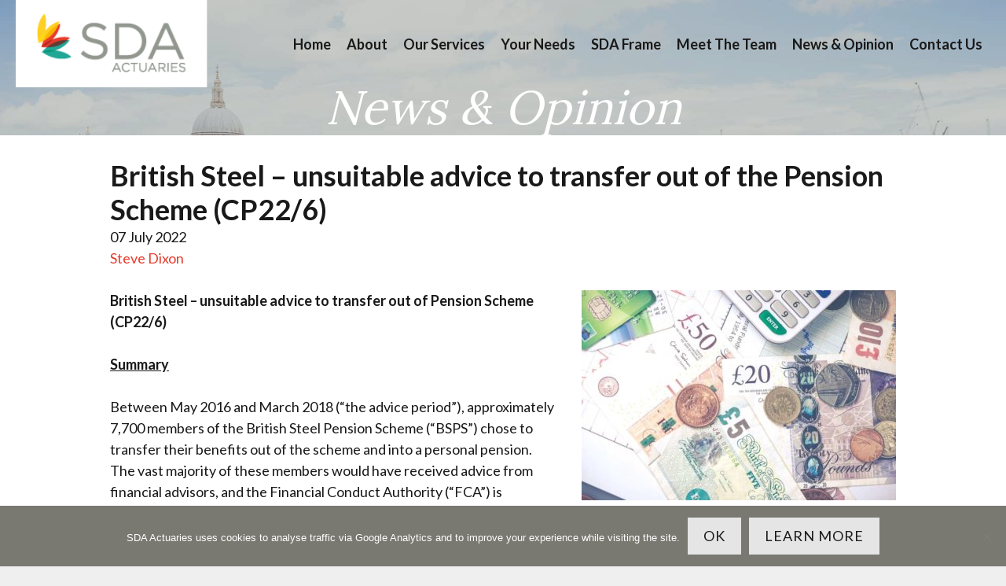

--- FILE ---
content_type: text/html; charset=UTF-8
request_url: https://sda-llp.co.uk/british-steel-unsuitable-advice-to-transfer-out-of-the-pension-scheme-cp22-6/
body_size: 30647
content:
<!DOCTYPE html>
<html lang="en">
<head>
	<meta charset="UTF-8">
	<meta name='robots' content='index, follow, max-image-preview:large, max-snippet:-1, max-video-preview:-1' />
<meta name="viewport" content="width=device-width, initial-scale=1">
	<!-- This site is optimized with the Yoast SEO plugin v26.8 - https://yoast.com/product/yoast-seo-wordpress/ -->
	<title>British Steel - unsuitable advice to transfer out of the Pension Scheme (CP22/6) - SDA Actuaries</title>
	<meta name="description" content="Calculate redress for former members of British Steel Pension Scheme who transferred out" />
	<link rel="canonical" href="https://sda-llp.co.uk/british-steel-unsuitable-advice-to-transfer-out-of-the-pension-scheme-cp22-6/" />
	<meta property="og:locale" content="en_US" />
	<meta property="og:type" content="article" />
	<meta property="og:title" content="British Steel - unsuitable advice to transfer out of the Pension Scheme (CP22/6) - SDA Actuaries" />
	<meta property="og:description" content="Calculate redress for former members of British Steel Pension Scheme who transferred out" />
	<meta property="og:url" content="https://sda-llp.co.uk/british-steel-unsuitable-advice-to-transfer-out-of-the-pension-scheme-cp22-6/" />
	<meta property="og:site_name" content="SDA Actuaries" />
	<meta property="article:published_time" content="2022-07-07T14:50:49+00:00" />
	<meta property="article:modified_time" content="2022-07-13T10:35:43+00:00" />
	<meta property="og:image" content="https://sda-llp.co.uk/wp-content/uploads/2018/06/blog-sda18.jpg" />
	<meta property="og:image:width" content="1000" />
	<meta property="og:image:height" content="667" />
	<meta property="og:image:type" content="image/jpeg" />
	<meta name="author" content="Steve Dixon" />
	<meta name="twitter:card" content="summary_large_image" />
	<script type="application/ld+json" class="yoast-schema-graph">{"@context":"https://schema.org","@graph":[{"@type":"Article","@id":"https://sda-llp.co.uk/british-steel-unsuitable-advice-to-transfer-out-of-the-pension-scheme-cp22-6/#article","isPartOf":{"@id":"https://sda-llp.co.uk/british-steel-unsuitable-advice-to-transfer-out-of-the-pension-scheme-cp22-6/"},"author":{"name":"Steve Dixon","@id":"https://sda-llp.co.uk/#/schema/person/eb7945221c74b428ec48af63daefbffa"},"headline":"British Steel &#8211; unsuitable advice to transfer out of the Pension Scheme (CP22/6)","datePublished":"2022-07-07T14:50:49+00:00","dateModified":"2022-07-13T10:35:43+00:00","mainEntityOfPage":{"@id":"https://sda-llp.co.uk/british-steel-unsuitable-advice-to-transfer-out-of-the-pension-scheme-cp22-6/"},"wordCount":975,"publisher":{"@id":"https://sda-llp.co.uk/#organization"},"image":{"@id":"https://sda-llp.co.uk/british-steel-unsuitable-advice-to-transfer-out-of-the-pension-scheme-cp22-6/#primaryimage"},"thumbnailUrl":"https://sda-llp.co.uk/wp-content/uploads/2018/06/blog-sda18.jpg","inLanguage":"en"},{"@type":"WebPage","@id":"https://sda-llp.co.uk/british-steel-unsuitable-advice-to-transfer-out-of-the-pension-scheme-cp22-6/","url":"https://sda-llp.co.uk/british-steel-unsuitable-advice-to-transfer-out-of-the-pension-scheme-cp22-6/","name":"British Steel - unsuitable advice to transfer out of the Pension Scheme (CP22/6) - SDA Actuaries","isPartOf":{"@id":"https://sda-llp.co.uk/#website"},"primaryImageOfPage":{"@id":"https://sda-llp.co.uk/british-steel-unsuitable-advice-to-transfer-out-of-the-pension-scheme-cp22-6/#primaryimage"},"image":{"@id":"https://sda-llp.co.uk/british-steel-unsuitable-advice-to-transfer-out-of-the-pension-scheme-cp22-6/#primaryimage"},"thumbnailUrl":"https://sda-llp.co.uk/wp-content/uploads/2018/06/blog-sda18.jpg","datePublished":"2022-07-07T14:50:49+00:00","dateModified":"2022-07-13T10:35:43+00:00","description":"Calculate redress for former members of British Steel Pension Scheme who transferred out","breadcrumb":{"@id":"https://sda-llp.co.uk/british-steel-unsuitable-advice-to-transfer-out-of-the-pension-scheme-cp22-6/#breadcrumb"},"inLanguage":"en","potentialAction":[{"@type":"ReadAction","target":["https://sda-llp.co.uk/british-steel-unsuitable-advice-to-transfer-out-of-the-pension-scheme-cp22-6/"]}]},{"@type":"ImageObject","inLanguage":"en","@id":"https://sda-llp.co.uk/british-steel-unsuitable-advice-to-transfer-out-of-the-pension-scheme-cp22-6/#primaryimage","url":"https://sda-llp.co.uk/wp-content/uploads/2018/06/blog-sda18.jpg","contentUrl":"https://sda-llp.co.uk/wp-content/uploads/2018/06/blog-sda18.jpg","width":1000,"height":667},{"@type":"BreadcrumbList","@id":"https://sda-llp.co.uk/british-steel-unsuitable-advice-to-transfer-out-of-the-pension-scheme-cp22-6/#breadcrumb","itemListElement":[{"@type":"ListItem","position":1,"name":"Home","item":"https://sda-llp.co.uk/"},{"@type":"ListItem","position":2,"name":"British Steel &#8211; unsuitable advice to transfer out of the Pension Scheme (CP22/6)"}]},{"@type":"WebSite","@id":"https://sda-llp.co.uk/#website","url":"https://sda-llp.co.uk/","name":"SDA Actuaries","description":"Full service actuarial consultancy serving the life and general insurance market","publisher":{"@id":"https://sda-llp.co.uk/#organization"},"potentialAction":[{"@type":"SearchAction","target":{"@type":"EntryPoint","urlTemplate":"https://sda-llp.co.uk/?s={search_term_string}"},"query-input":{"@type":"PropertyValueSpecification","valueRequired":true,"valueName":"search_term_string"}}],"inLanguage":"en"},{"@type":"Organization","@id":"https://sda-llp.co.uk/#organization","name":"SDA Actuaries","url":"https://sda-llp.co.uk/","logo":{"@type":"ImageObject","inLanguage":"en","@id":"https://sda-llp.co.uk/#/schema/logo/image/","url":"https://www.sda-llp.co.uk/wp-content/uploads/2018/06/sdamainlogo_new.svg","contentUrl":"https://www.sda-llp.co.uk/wp-content/uploads/2018/06/sdamainlogo_new.svg","width":1,"height":1,"caption":"SDA Actuaries"},"image":{"@id":"https://sda-llp.co.uk/#/schema/logo/image/"},"sameAs":["https://www.linkedin.com/company/steve-dixon-associates-llp"]},{"@type":"Person","@id":"https://sda-llp.co.uk/#/schema/person/eb7945221c74b428ec48af63daefbffa","name":"Steve Dixon","image":{"@type":"ImageObject","inLanguage":"en","@id":"https://sda-llp.co.uk/#/schema/person/image/","url":"https://secure.gravatar.com/avatar/ebf42b57149866b6a8c97d66b749ff44cf9ccf09b53a661520c0d3ede6a4bb80?s=96&d=mm&r=g","contentUrl":"https://secure.gravatar.com/avatar/ebf42b57149866b6a8c97d66b749ff44cf9ccf09b53a661520c0d3ede6a4bb80?s=96&d=mm&r=g","caption":"Steve Dixon"},"description":"Partner Tel: 01372 847581 Email: stephen.dixon@sda-llp.co.uk Read Steve's biography","sameAs":["https://www.sda-llp.co.uk"],"url":"https://sda-llp.co.uk/author/stevedixon/"}]}</script>
	<!-- / Yoast SEO plugin. -->


<link rel='dns-prefetch' href='//cdnjs.cloudflare.com' />
<link rel='dns-prefetch' href='//www.googletagmanager.com' />
<link rel='dns-prefetch' href='//fonts.bunny.net' />
<link href='https://fonts.gstatic.com' crossorigin rel='preconnect' />
<link rel="alternate" type="application/rss+xml" title="SDA Actuaries &raquo; Feed" href="https://sda-llp.co.uk/feed/" />
<link rel="alternate" title="oEmbed (JSON)" type="application/json+oembed" href="https://sda-llp.co.uk/wp-json/oembed/1.0/embed?url=https%3A%2F%2Fsda-llp.co.uk%2Fbritish-steel-unsuitable-advice-to-transfer-out-of-the-pension-scheme-cp22-6%2F" />
<link rel="alternate" title="oEmbed (XML)" type="text/xml+oembed" href="https://sda-llp.co.uk/wp-json/oembed/1.0/embed?url=https%3A%2F%2Fsda-llp.co.uk%2Fbritish-steel-unsuitable-advice-to-transfer-out-of-the-pension-scheme-cp22-6%2F&#038;format=xml" />
<link rel="preload" href="https://sda-llp.co.uk/wp-content/plugins/bb-plugin/fonts/fontawesome/5.15.4/webfonts/fa-solid-900.woff2" as="font" type="font/woff2" crossorigin="anonymous">
<link rel="preload" href="https://sda-llp.co.uk/wp-content/plugins/bb-plugin/fonts/fontawesome/5.15.4/webfonts/fa-brands-400.woff2" as="font" type="font/woff2" crossorigin="anonymous">
<style id='wp-img-auto-sizes-contain-inline-css'>
img:is([sizes=auto i],[sizes^="auto," i]){contain-intrinsic-size:3000px 1500px}
/*# sourceURL=wp-img-auto-sizes-contain-inline-css */
</style>
<link rel='stylesheet' id='generate-fonts-css' href='//fonts.googleapis.com/css?family=Lato:regular' media='all' />
<style id='wp-emoji-styles-inline-css'>

	img.wp-smiley, img.emoji {
		display: inline !important;
		border: none !important;
		box-shadow: none !important;
		height: 1em !important;
		width: 1em !important;
		margin: 0 0.07em !important;
		vertical-align: -0.1em !important;
		background: none !important;
		padding: 0 !important;
	}
/*# sourceURL=wp-emoji-styles-inline-css */
</style>
<style id='wp-block-library-inline-css'>
:root{--wp-block-synced-color:#7a00df;--wp-block-synced-color--rgb:122,0,223;--wp-bound-block-color:var(--wp-block-synced-color);--wp-editor-canvas-background:#ddd;--wp-admin-theme-color:#007cba;--wp-admin-theme-color--rgb:0,124,186;--wp-admin-theme-color-darker-10:#006ba1;--wp-admin-theme-color-darker-10--rgb:0,107,160.5;--wp-admin-theme-color-darker-20:#005a87;--wp-admin-theme-color-darker-20--rgb:0,90,135;--wp-admin-border-width-focus:2px}@media (min-resolution:192dpi){:root{--wp-admin-border-width-focus:1.5px}}.wp-element-button{cursor:pointer}:root .has-very-light-gray-background-color{background-color:#eee}:root .has-very-dark-gray-background-color{background-color:#313131}:root .has-very-light-gray-color{color:#eee}:root .has-very-dark-gray-color{color:#313131}:root .has-vivid-green-cyan-to-vivid-cyan-blue-gradient-background{background:linear-gradient(135deg,#00d084,#0693e3)}:root .has-purple-crush-gradient-background{background:linear-gradient(135deg,#34e2e4,#4721fb 50%,#ab1dfe)}:root .has-hazy-dawn-gradient-background{background:linear-gradient(135deg,#faaca8,#dad0ec)}:root .has-subdued-olive-gradient-background{background:linear-gradient(135deg,#fafae1,#67a671)}:root .has-atomic-cream-gradient-background{background:linear-gradient(135deg,#fdd79a,#004a59)}:root .has-nightshade-gradient-background{background:linear-gradient(135deg,#330968,#31cdcf)}:root .has-midnight-gradient-background{background:linear-gradient(135deg,#020381,#2874fc)}:root{--wp--preset--font-size--normal:16px;--wp--preset--font-size--huge:42px}.has-regular-font-size{font-size:1em}.has-larger-font-size{font-size:2.625em}.has-normal-font-size{font-size:var(--wp--preset--font-size--normal)}.has-huge-font-size{font-size:var(--wp--preset--font-size--huge)}.has-text-align-center{text-align:center}.has-text-align-left{text-align:left}.has-text-align-right{text-align:right}.has-fit-text{white-space:nowrap!important}#end-resizable-editor-section{display:none}.aligncenter{clear:both}.items-justified-left{justify-content:flex-start}.items-justified-center{justify-content:center}.items-justified-right{justify-content:flex-end}.items-justified-space-between{justify-content:space-between}.screen-reader-text{border:0;clip-path:inset(50%);height:1px;margin:-1px;overflow:hidden;padding:0;position:absolute;width:1px;word-wrap:normal!important}.screen-reader-text:focus{background-color:#ddd;clip-path:none;color:#444;display:block;font-size:1em;height:auto;left:5px;line-height:normal;padding:15px 23px 14px;text-decoration:none;top:5px;width:auto;z-index:100000}html :where(.has-border-color){border-style:solid}html :where([style*=border-top-color]){border-top-style:solid}html :where([style*=border-right-color]){border-right-style:solid}html :where([style*=border-bottom-color]){border-bottom-style:solid}html :where([style*=border-left-color]){border-left-style:solid}html :where([style*=border-width]){border-style:solid}html :where([style*=border-top-width]){border-top-style:solid}html :where([style*=border-right-width]){border-right-style:solid}html :where([style*=border-bottom-width]){border-bottom-style:solid}html :where([style*=border-left-width]){border-left-style:solid}html :where(img[class*=wp-image-]){height:auto;max-width:100%}:where(figure){margin:0 0 1em}html :where(.is-position-sticky){--wp-admin--admin-bar--position-offset:var(--wp-admin--admin-bar--height,0px)}@media screen and (max-width:600px){html :where(.is-position-sticky){--wp-admin--admin-bar--position-offset:0px}}

/*# sourceURL=wp-block-library-inline-css */
</style><style id='global-styles-inline-css'>
:root{--wp--preset--aspect-ratio--square: 1;--wp--preset--aspect-ratio--4-3: 4/3;--wp--preset--aspect-ratio--3-4: 3/4;--wp--preset--aspect-ratio--3-2: 3/2;--wp--preset--aspect-ratio--2-3: 2/3;--wp--preset--aspect-ratio--16-9: 16/9;--wp--preset--aspect-ratio--9-16: 9/16;--wp--preset--color--black: #000000;--wp--preset--color--cyan-bluish-gray: #abb8c3;--wp--preset--color--white: #ffffff;--wp--preset--color--pale-pink: #f78da7;--wp--preset--color--vivid-red: #cf2e2e;--wp--preset--color--luminous-vivid-orange: #ff6900;--wp--preset--color--luminous-vivid-amber: #fcb900;--wp--preset--color--light-green-cyan: #7bdcb5;--wp--preset--color--vivid-green-cyan: #00d084;--wp--preset--color--pale-cyan-blue: #8ed1fc;--wp--preset--color--vivid-cyan-blue: #0693e3;--wp--preset--color--vivid-purple: #9b51e0;--wp--preset--color--contrast: var(--contrast);--wp--preset--color--contrast-2: var(--contrast-2);--wp--preset--color--contrast-3: var(--contrast-3);--wp--preset--color--base: var(--base);--wp--preset--color--base-2: var(--base-2);--wp--preset--color--base-3: var(--base-3);--wp--preset--color--accent: var(--accent);--wp--preset--gradient--vivid-cyan-blue-to-vivid-purple: linear-gradient(135deg,rgb(6,147,227) 0%,rgb(155,81,224) 100%);--wp--preset--gradient--light-green-cyan-to-vivid-green-cyan: linear-gradient(135deg,rgb(122,220,180) 0%,rgb(0,208,130) 100%);--wp--preset--gradient--luminous-vivid-amber-to-luminous-vivid-orange: linear-gradient(135deg,rgb(252,185,0) 0%,rgb(255,105,0) 100%);--wp--preset--gradient--luminous-vivid-orange-to-vivid-red: linear-gradient(135deg,rgb(255,105,0) 0%,rgb(207,46,46) 100%);--wp--preset--gradient--very-light-gray-to-cyan-bluish-gray: linear-gradient(135deg,rgb(238,238,238) 0%,rgb(169,184,195) 100%);--wp--preset--gradient--cool-to-warm-spectrum: linear-gradient(135deg,rgb(74,234,220) 0%,rgb(151,120,209) 20%,rgb(207,42,186) 40%,rgb(238,44,130) 60%,rgb(251,105,98) 80%,rgb(254,248,76) 100%);--wp--preset--gradient--blush-light-purple: linear-gradient(135deg,rgb(255,206,236) 0%,rgb(152,150,240) 100%);--wp--preset--gradient--blush-bordeaux: linear-gradient(135deg,rgb(254,205,165) 0%,rgb(254,45,45) 50%,rgb(107,0,62) 100%);--wp--preset--gradient--luminous-dusk: linear-gradient(135deg,rgb(255,203,112) 0%,rgb(199,81,192) 50%,rgb(65,88,208) 100%);--wp--preset--gradient--pale-ocean: linear-gradient(135deg,rgb(255,245,203) 0%,rgb(182,227,212) 50%,rgb(51,167,181) 100%);--wp--preset--gradient--electric-grass: linear-gradient(135deg,rgb(202,248,128) 0%,rgb(113,206,126) 100%);--wp--preset--gradient--midnight: linear-gradient(135deg,rgb(2,3,129) 0%,rgb(40,116,252) 100%);--wp--preset--font-size--small: 13px;--wp--preset--font-size--medium: 20px;--wp--preset--font-size--large: 36px;--wp--preset--font-size--x-large: 42px;--wp--preset--spacing--20: 0.44rem;--wp--preset--spacing--30: 0.67rem;--wp--preset--spacing--40: 1rem;--wp--preset--spacing--50: 1.5rem;--wp--preset--spacing--60: 2.25rem;--wp--preset--spacing--70: 3.38rem;--wp--preset--spacing--80: 5.06rem;--wp--preset--shadow--natural: 6px 6px 9px rgba(0, 0, 0, 0.2);--wp--preset--shadow--deep: 12px 12px 50px rgba(0, 0, 0, 0.4);--wp--preset--shadow--sharp: 6px 6px 0px rgba(0, 0, 0, 0.2);--wp--preset--shadow--outlined: 6px 6px 0px -3px rgb(255, 255, 255), 6px 6px rgb(0, 0, 0);--wp--preset--shadow--crisp: 6px 6px 0px rgb(0, 0, 0);}:where(.is-layout-flex){gap: 0.5em;}:where(.is-layout-grid){gap: 0.5em;}body .is-layout-flex{display: flex;}.is-layout-flex{flex-wrap: wrap;align-items: center;}.is-layout-flex > :is(*, div){margin: 0;}body .is-layout-grid{display: grid;}.is-layout-grid > :is(*, div){margin: 0;}:where(.wp-block-columns.is-layout-flex){gap: 2em;}:where(.wp-block-columns.is-layout-grid){gap: 2em;}:where(.wp-block-post-template.is-layout-flex){gap: 1.25em;}:where(.wp-block-post-template.is-layout-grid){gap: 1.25em;}.has-black-color{color: var(--wp--preset--color--black) !important;}.has-cyan-bluish-gray-color{color: var(--wp--preset--color--cyan-bluish-gray) !important;}.has-white-color{color: var(--wp--preset--color--white) !important;}.has-pale-pink-color{color: var(--wp--preset--color--pale-pink) !important;}.has-vivid-red-color{color: var(--wp--preset--color--vivid-red) !important;}.has-luminous-vivid-orange-color{color: var(--wp--preset--color--luminous-vivid-orange) !important;}.has-luminous-vivid-amber-color{color: var(--wp--preset--color--luminous-vivid-amber) !important;}.has-light-green-cyan-color{color: var(--wp--preset--color--light-green-cyan) !important;}.has-vivid-green-cyan-color{color: var(--wp--preset--color--vivid-green-cyan) !important;}.has-pale-cyan-blue-color{color: var(--wp--preset--color--pale-cyan-blue) !important;}.has-vivid-cyan-blue-color{color: var(--wp--preset--color--vivid-cyan-blue) !important;}.has-vivid-purple-color{color: var(--wp--preset--color--vivid-purple) !important;}.has-black-background-color{background-color: var(--wp--preset--color--black) !important;}.has-cyan-bluish-gray-background-color{background-color: var(--wp--preset--color--cyan-bluish-gray) !important;}.has-white-background-color{background-color: var(--wp--preset--color--white) !important;}.has-pale-pink-background-color{background-color: var(--wp--preset--color--pale-pink) !important;}.has-vivid-red-background-color{background-color: var(--wp--preset--color--vivid-red) !important;}.has-luminous-vivid-orange-background-color{background-color: var(--wp--preset--color--luminous-vivid-orange) !important;}.has-luminous-vivid-amber-background-color{background-color: var(--wp--preset--color--luminous-vivid-amber) !important;}.has-light-green-cyan-background-color{background-color: var(--wp--preset--color--light-green-cyan) !important;}.has-vivid-green-cyan-background-color{background-color: var(--wp--preset--color--vivid-green-cyan) !important;}.has-pale-cyan-blue-background-color{background-color: var(--wp--preset--color--pale-cyan-blue) !important;}.has-vivid-cyan-blue-background-color{background-color: var(--wp--preset--color--vivid-cyan-blue) !important;}.has-vivid-purple-background-color{background-color: var(--wp--preset--color--vivid-purple) !important;}.has-black-border-color{border-color: var(--wp--preset--color--black) !important;}.has-cyan-bluish-gray-border-color{border-color: var(--wp--preset--color--cyan-bluish-gray) !important;}.has-white-border-color{border-color: var(--wp--preset--color--white) !important;}.has-pale-pink-border-color{border-color: var(--wp--preset--color--pale-pink) !important;}.has-vivid-red-border-color{border-color: var(--wp--preset--color--vivid-red) !important;}.has-luminous-vivid-orange-border-color{border-color: var(--wp--preset--color--luminous-vivid-orange) !important;}.has-luminous-vivid-amber-border-color{border-color: var(--wp--preset--color--luminous-vivid-amber) !important;}.has-light-green-cyan-border-color{border-color: var(--wp--preset--color--light-green-cyan) !important;}.has-vivid-green-cyan-border-color{border-color: var(--wp--preset--color--vivid-green-cyan) !important;}.has-pale-cyan-blue-border-color{border-color: var(--wp--preset--color--pale-cyan-blue) !important;}.has-vivid-cyan-blue-border-color{border-color: var(--wp--preset--color--vivid-cyan-blue) !important;}.has-vivid-purple-border-color{border-color: var(--wp--preset--color--vivid-purple) !important;}.has-vivid-cyan-blue-to-vivid-purple-gradient-background{background: var(--wp--preset--gradient--vivid-cyan-blue-to-vivid-purple) !important;}.has-light-green-cyan-to-vivid-green-cyan-gradient-background{background: var(--wp--preset--gradient--light-green-cyan-to-vivid-green-cyan) !important;}.has-luminous-vivid-amber-to-luminous-vivid-orange-gradient-background{background: var(--wp--preset--gradient--luminous-vivid-amber-to-luminous-vivid-orange) !important;}.has-luminous-vivid-orange-to-vivid-red-gradient-background{background: var(--wp--preset--gradient--luminous-vivid-orange-to-vivid-red) !important;}.has-very-light-gray-to-cyan-bluish-gray-gradient-background{background: var(--wp--preset--gradient--very-light-gray-to-cyan-bluish-gray) !important;}.has-cool-to-warm-spectrum-gradient-background{background: var(--wp--preset--gradient--cool-to-warm-spectrum) !important;}.has-blush-light-purple-gradient-background{background: var(--wp--preset--gradient--blush-light-purple) !important;}.has-blush-bordeaux-gradient-background{background: var(--wp--preset--gradient--blush-bordeaux) !important;}.has-luminous-dusk-gradient-background{background: var(--wp--preset--gradient--luminous-dusk) !important;}.has-pale-ocean-gradient-background{background: var(--wp--preset--gradient--pale-ocean) !important;}.has-electric-grass-gradient-background{background: var(--wp--preset--gradient--electric-grass) !important;}.has-midnight-gradient-background{background: var(--wp--preset--gradient--midnight) !important;}.has-small-font-size{font-size: var(--wp--preset--font-size--small) !important;}.has-medium-font-size{font-size: var(--wp--preset--font-size--medium) !important;}.has-large-font-size{font-size: var(--wp--preset--font-size--large) !important;}.has-x-large-font-size{font-size: var(--wp--preset--font-size--x-large) !important;}
/*# sourceURL=global-styles-inline-css */
</style>

<style id='classic-theme-styles-inline-css'>
/*! This file is auto-generated */
.wp-block-button__link{color:#fff;background-color:#32373c;border-radius:9999px;box-shadow:none;text-decoration:none;padding:calc(.667em + 2px) calc(1.333em + 2px);font-size:1.125em}.wp-block-file__button{background:#32373c;color:#fff;text-decoration:none}
/*# sourceURL=/wp-includes/css/classic-themes.min.css */
</style>
<link rel='stylesheet' id='cookie-notice-front-css' href='https://sda-llp.co.uk/wp-content/plugins/cookie-notice/css/front.min.css?ver=2.5.11' media='all' />
<link rel='stylesheet' id='dashicons-css' href='https://sda-llp.co.uk/wp-includes/css/dashicons.min.css?ver=6.9' media='all' />
<link rel='stylesheet' id='font-awesome-5-css' href='https://sda-llp.co.uk/wp-content/plugins/bb-plugin/fonts/fontawesome/5.15.4/css/all.min.css?ver=2.8.6' media='all' />
<link rel='stylesheet' id='font-awesome-css' href='https://sda-llp.co.uk/wp-content/plugins/bb-plugin/fonts/fontawesome/5.15.4/css/v4-shims.min.css?ver=2.8.6' media='all' />
<link rel='stylesheet' id='fl-builder-layout-bundle-50828d01325d4cb4ea6b7af01aaf1759-css' href='https://sda-llp.co.uk/wp-content/uploads/bb-plugin/cache/50828d01325d4cb4ea6b7af01aaf1759-layout-bundle.css?ver=2.8.6-1.4.11.2' media='all' />
<link rel='stylesheet' id='generate-style-grid-css' href='https://sda-llp.co.uk/wp-content/themes/generatepress/assets/css/unsemantic-grid.min.css?ver=3.6.1' media='all' />
<link rel='stylesheet' id='generate-style-css' href='https://sda-llp.co.uk/wp-content/themes/generatepress/assets/css/style.min.css?ver=3.6.1' media='all' />
<style id='generate-style-inline-css'>
body{background-color:#efefef;color:#1a1919;}a{color:#e73a2b;}a:visited{color:#e73a2b;}a:hover, a:focus, a:active{color:#929690;}body .grid-container{max-width:1200px;}.wp-block-group__inner-container{max-width:1200px;margin-left:auto;margin-right:auto;}:root{--contrast:#222222;--contrast-2:#575760;--contrast-3:#b2b2be;--base:#f0f0f0;--base-2:#f7f8f9;--base-3:#ffffff;--accent:#1e73be;}:root .has-contrast-color{color:var(--contrast);}:root .has-contrast-background-color{background-color:var(--contrast);}:root .has-contrast-2-color{color:var(--contrast-2);}:root .has-contrast-2-background-color{background-color:var(--contrast-2);}:root .has-contrast-3-color{color:var(--contrast-3);}:root .has-contrast-3-background-color{background-color:var(--contrast-3);}:root .has-base-color{color:var(--base);}:root .has-base-background-color{background-color:var(--base);}:root .has-base-2-color{color:var(--base-2);}:root .has-base-2-background-color{background-color:var(--base-2);}:root .has-base-3-color{color:var(--base-3);}:root .has-base-3-background-color{background-color:var(--base-3);}:root .has-accent-color{color:var(--accent);}:root .has-accent-background-color{background-color:var(--accent);}body, button, input, select, textarea{font-family:"Lato", sans-serif;font-size:18px;}body{line-height:1.5;}.entry-content > [class*="wp-block-"]:not(:last-child):not(.wp-block-heading){margin-bottom:1.5em;}.main-title{font-family:"Lato", sans-serif;font-weight:400;font-size:45px;}.main-navigation a, .menu-toggle{font-family:"Lato", sans-serif;}.main-navigation .main-nav ul ul li a{font-size:14px;}.widget-title{font-family:"Lato", sans-serif;font-weight:700;}.sidebar .widget, .footer-widgets .widget{font-size:17px;}button:not(.menu-toggle),html input[type="button"],input[type="reset"],input[type="submit"],.button,.wp-block-button .wp-block-button__link{font-family:"Lato", sans-serif;}h1{font-family:"Lato", sans-serif;font-weight:400;text-transform:capitalize;font-size:40px;}h2{font-family:"Lato", sans-serif;font-weight:700;font-size:30px;}h3{font-family:"Lato", sans-serif;font-weight:400;font-size:20px;}h4{font-family:"Lato", sans-serif;font-weight:400;font-size:inherit;}h5{font-family:"Lato", sans-serif;font-weight:400;font-size:inherit;}h6{font-family:"Lato", sans-serif;font-weight:400;}.site-info{font-family:"Lato", sans-serif;font-weight:400;}@media (max-width:768px){.main-title{font-size:30px;}h1{font-size:30px;}h2{font-size:25px;}}.top-bar{background-color:#636363;color:#ffffff;}.top-bar a{color:#ffffff;}.top-bar a:hover{color:#303030;}.site-header{background-color:#ffffff;color:#3a3a3a;}.site-header a{color:#3a3a3a;}.main-title a,.main-title a:hover{color:#222222;}.site-description{color:#757575;}.main-navigation,.main-navigation ul ul{background-color:#222222;}.main-navigation .main-nav ul li a, .main-navigation .menu-toggle, .main-navigation .menu-bar-items{color:#ffffff;}.main-navigation .main-nav ul li:not([class*="current-menu-"]):hover > a, .main-navigation .main-nav ul li:not([class*="current-menu-"]):focus > a, .main-navigation .main-nav ul li.sfHover:not([class*="current-menu-"]) > a, .main-navigation .menu-bar-item:hover > a, .main-navigation .menu-bar-item.sfHover > a{color:#ffffff;background-color:#3f3f3f;}button.menu-toggle:hover,button.menu-toggle:focus,.main-navigation .mobile-bar-items a,.main-navigation .mobile-bar-items a:hover,.main-navigation .mobile-bar-items a:focus{color:#ffffff;}.main-navigation .main-nav ul li[class*="current-menu-"] > a{color:#ffffff;background-color:#3f3f3f;}.navigation-search input[type="search"],.navigation-search input[type="search"]:active, .navigation-search input[type="search"]:focus, .main-navigation .main-nav ul li.search-item.active > a, .main-navigation .menu-bar-items .search-item.active > a{color:#ffffff;background-color:#3f3f3f;}.main-navigation ul ul{background-color:#3f3f3f;}.main-navigation .main-nav ul ul li a{color:#ffffff;}.main-navigation .main-nav ul ul li:not([class*="current-menu-"]):hover > a,.main-navigation .main-nav ul ul li:not([class*="current-menu-"]):focus > a, .main-navigation .main-nav ul ul li.sfHover:not([class*="current-menu-"]) > a{color:#ffffff;background-color:#4f4f4f;}.main-navigation .main-nav ul ul li[class*="current-menu-"] > a{color:#ffffff;background-color:#4f4f4f;}.separate-containers .inside-article, .separate-containers .comments-area, .separate-containers .page-header, .one-container .container, .separate-containers .paging-navigation, .inside-page-header{background-color:#ffffff;}.entry-meta{color:#595959;}.entry-meta a{color:#595959;}.entry-meta a:hover{color:#1e73be;}.sidebar .widget{background-color:#ffffff;}.sidebar .widget .widget-title{color:#000000;}.footer-widgets{background-color:#ffffff;}.footer-widgets .widget-title{color:#000000;}.site-info{color:#ffffff;background-color:#222222;}.site-info a{color:#ffffff;}.site-info a:hover{color:#606060;}.footer-bar .widget_nav_menu .current-menu-item a{color:#606060;}input[type="text"],input[type="email"],input[type="url"],input[type="password"],input[type="search"],input[type="tel"],input[type="number"],textarea,select{color:#666666;background-color:#fafafa;border-color:#cccccc;}input[type="text"]:focus,input[type="email"]:focus,input[type="url"]:focus,input[type="password"]:focus,input[type="search"]:focus,input[type="tel"]:focus,input[type="number"]:focus,textarea:focus,select:focus{color:#666666;background-color:#ffffff;border-color:#bfbfbf;}button,html input[type="button"],input[type="reset"],input[type="submit"],a.button,a.wp-block-button__link:not(.has-background){color:#ffffff;background-color:#666666;}button:hover,html input[type="button"]:hover,input[type="reset"]:hover,input[type="submit"]:hover,a.button:hover,button:focus,html input[type="button"]:focus,input[type="reset"]:focus,input[type="submit"]:focus,a.button:focus,a.wp-block-button__link:not(.has-background):active,a.wp-block-button__link:not(.has-background):focus,a.wp-block-button__link:not(.has-background):hover{color:#ffffff;background-color:#3f3f3f;}a.generate-back-to-top{background-color:rgba( 0,0,0,0.4 );color:#ffffff;}a.generate-back-to-top:hover,a.generate-back-to-top:focus{background-color:rgba( 0,0,0,0.6 );color:#ffffff;}:root{--gp-search-modal-bg-color:var(--base-3);--gp-search-modal-text-color:var(--contrast);--gp-search-modal-overlay-bg-color:rgba(0,0,0,0.2);}@media (max-width:768px){.main-navigation .menu-bar-item:hover > a, .main-navigation .menu-bar-item.sfHover > a{background:none;color:#ffffff;}}.inside-top-bar{padding:10px;}.inside-header{padding:40px;}.separate-containers .inside-article, .separate-containers .comments-area, .separate-containers .page-header, .separate-containers .paging-navigation, .one-container .site-content, .inside-page-header{padding:0px;}.site-main .wp-block-group__inner-container{padding:0px;}.entry-content .alignwide, body:not(.no-sidebar) .entry-content .alignfull{margin-left:-0px;width:calc(100% + 0px);max-width:calc(100% + 0px);}.one-container.right-sidebar .site-main,.one-container.both-right .site-main{margin-right:0px;}.one-container.left-sidebar .site-main,.one-container.both-left .site-main{margin-left:0px;}.one-container.both-sidebars .site-main{margin:0px;}.separate-containers .widget, .separate-containers .site-main > *, .separate-containers .page-header, .widget-area .main-navigation{margin-bottom:0px;}.separate-containers .site-main{margin:0px;}.both-right.separate-containers .inside-left-sidebar{margin-right:0px;}.both-right.separate-containers .inside-right-sidebar{margin-left:0px;}.both-left.separate-containers .inside-left-sidebar{margin-right:0px;}.both-left.separate-containers .inside-right-sidebar{margin-left:0px;}.separate-containers .page-header-image, .separate-containers .page-header-contained, .separate-containers .page-header-image-single, .separate-containers .page-header-content-single{margin-top:0px;}.separate-containers .inside-right-sidebar, .separate-containers .inside-left-sidebar{margin-top:0px;margin-bottom:0px;}.rtl .menu-item-has-children .dropdown-menu-toggle{padding-left:20px;}.rtl .main-navigation .main-nav ul li.menu-item-has-children > a{padding-right:20px;}.site-info{padding:20px;}@media (max-width:768px){.separate-containers .inside-article, .separate-containers .comments-area, .separate-containers .page-header, .separate-containers .paging-navigation, .one-container .site-content, .inside-page-header{padding:0px;}.site-main .wp-block-group__inner-container{padding:0px;}.site-info{padding-right:10px;padding-left:10px;}.entry-content .alignwide, body:not(.no-sidebar) .entry-content .alignfull{margin-left:-0px;width:calc(100% + 0px);max-width:calc(100% + 0px);}}.one-container .sidebar .widget{padding:0px;}/* End cached CSS */@media (max-width:768px){.main-navigation .menu-toggle,.main-navigation .mobile-bar-items,.sidebar-nav-mobile:not(#sticky-placeholder){display:block;}.main-navigation ul,.gen-sidebar-nav{display:none;}[class*="nav-float-"] .site-header .inside-header > *{float:none;clear:both;}}
.main-navigation .slideout-toggle a:before,.slide-opened .slideout-overlay .slideout-exit:before{font-family:GeneratePress;}.slideout-navigation .dropdown-menu-toggle:before{content:"\f107" !important;}.slideout-navigation .sfHover > a .dropdown-menu-toggle:before{content:"\f106" !important;}
.slideout-navigation.main-navigation .main-nav ul li a{font-weight:normal;text-transform:none;}
/*# sourceURL=generate-style-inline-css */
</style>
<link rel='stylesheet' id='generate-mobile-style-css' href='https://sda-llp.co.uk/wp-content/themes/generatepress/assets/css/mobile.min.css?ver=3.6.1' media='all' />
<link rel='stylesheet' id='generate-font-icons-css' href='https://sda-llp.co.uk/wp-content/themes/generatepress/assets/css/components/font-icons.min.css?ver=3.6.1' media='all' />
<link rel='stylesheet' id='fl-theme-builder-generatepress-css' href='https://sda-llp.co.uk/wp-content/plugins/bb-theme-builder/extensions/themes/css/generatepress.css?ver=1.4.11.2' media='all' />
<link rel='stylesheet' id='sab-font-css' href='https://fonts.bunny.net/css?family=Lato:400,700,400italic,700italic&#038;subset=latin' media='all' />
<link rel='stylesheet' id='tablepress-default-css' href='https://sda-llp.co.uk/wp-content/plugins/tablepress/css/build/default.css?ver=3.2.6' media='all' />
<link rel='stylesheet' id='generate-blog-css' href='https://sda-llp.co.uk/wp-content/plugins/gp-premium/blog/functions/css/style-min.css?ver=1.7.8' media='all' />
<link rel='stylesheet' id='pp-animate-css' href='https://sda-llp.co.uk/wp-content/plugins/bbpowerpack/assets/css/animate.min.css?ver=3.5.1' media='all' />
<link rel='stylesheet' id='fl-builder-google-fonts-5d967247d0d51f1ff7659daddf89c44f-css' href='//fonts.googleapis.com/css?family=Lato%3A700%2C400%7CLora%3A400&#038;ver=6.9' media='all' />
<!--n2css--><!--n2js--><script id="cookie-notice-front-js-before">
var cnArgs = {"ajaxUrl":"https:\/\/sda-llp.co.uk\/wp-admin\/admin-ajax.php","nonce":"2d1e1e4b50","hideEffect":"fade","position":"bottom","onScroll":false,"onScrollOffset":100,"onClick":false,"cookieName":"cookie_notice_accepted","cookieTime":15811200,"cookieTimeRejected":2592000,"globalCookie":false,"redirection":false,"cache":false,"revokeCookies":false,"revokeCookiesOpt":"automatic"};

//# sourceURL=cookie-notice-front-js-before
</script>
<script src="https://sda-llp.co.uk/wp-content/plugins/cookie-notice/js/front.min.js?ver=2.5.11" id="cookie-notice-front-js"></script>
<script src="https://sda-llp.co.uk/wp-includes/js/jquery/jquery.min.js?ver=3.7.1" id="jquery-core-js"></script>
<script src="https://sda-llp.co.uk/wp-includes/js/jquery/jquery-migrate.min.js?ver=3.4.1" id="jquery-migrate-js"></script>
<script src="https://sda-llp.co.uk/wp-content/plugins/wpd-bb-additions/app/Components/Enhancements/RowEffectOnScroll/resources/dist/js/scripts.js?ver=6.9" id="wpd-row-effect-on-scroll-js"></script>
<script src="//cdnjs.cloudflare.com/ajax/libs/js-cookie/2.2.0/js.cookie.min.js" id="js-cookie-js"></script>

<!-- Google tag (gtag.js) snippet added by Site Kit -->
<!-- Google Analytics snippet added by Site Kit -->
<script src="https://www.googletagmanager.com/gtag/js?id=G-PE04GPV853" id="google_gtagjs-js" async></script>
<script id="google_gtagjs-js-after">
window.dataLayer = window.dataLayer || [];function gtag(){dataLayer.push(arguments);}
gtag("set","linker",{"domains":["sda-llp.co.uk"]});
gtag("js", new Date());
gtag("set", "developer_id.dZTNiMT", true);
gtag("config", "G-PE04GPV853");
//# sourceURL=google_gtagjs-js-after
</script>
<link rel="https://api.w.org/" href="https://sda-llp.co.uk/wp-json/" /><link rel="alternate" title="JSON" type="application/json" href="https://sda-llp.co.uk/wp-json/wp/v2/posts/1751" /><link rel="EditURI" type="application/rsd+xml" title="RSD" href="https://sda-llp.co.uk/xmlrpc.php?rsd" />
<meta name="generator" content="WordPress 6.9" />
<link rel='shortlink' href='https://sda-llp.co.uk/?p=1751' />
		<script>
			var bb_powerpack = {
				search_term: '',
				version: '2.40.0',
				getAjaxUrl: function() { return atob( 'aHR0cHM6Ly9zZGEtbGxwLmNvLnVrL3dwLWFkbWluL2FkbWluLWFqYXgucGhw' ); },
				callback: function() {}
			};
		</script>
		<meta name="generator" content="Site Kit by Google 1.171.0" /><meta name="google-site-verification" content="wxrl9wMkSHM-AWDWkQlelUe2BYPuew5dXoYuPrIlxSA" /><!-- site-navigation-element Schema optimized by Schema Pro --><script type="application/ld+json">{"@context":"https:\/\/schema.org","@graph":[{"@context":"https:\/\/schema.org","@type":"SiteNavigationElement","id":"site-navigation","name":"Home","url":"https:\/\/www.sda-llp.co.uk"},{"@context":"https:\/\/schema.org","@type":"SiteNavigationElement","id":"site-navigation","name":"About","url":"https:\/\/sda-llp.co.uk\/about\/"},{"@context":"https:\/\/schema.org","@type":"SiteNavigationElement","id":"site-navigation","name":"Our Services","url":"https:\/\/sda-llp.co.uk\/our-services\/"},{"@context":"https:\/\/schema.org","@type":"SiteNavigationElement","id":"site-navigation","name":"Your Needs","url":"https:\/\/sda-llp.co.uk\/your-needs\/"},{"@context":"https:\/\/schema.org","@type":"SiteNavigationElement","id":"site-navigation","name":"SDA Frame","url":"https:\/\/sda-llp.co.uk\/sda-frame\/"},{"@context":"https:\/\/schema.org","@type":"SiteNavigationElement","id":"site-navigation","name":"Meet The Team","url":"https:\/\/sda-llp.co.uk\/meet-the-team\/"},{"@context":"https:\/\/schema.org","@type":"SiteNavigationElement","id":"site-navigation","name":"News &#038; Opinion","url":"https:\/\/sda-llp.co.uk\/news\/"},{"@context":"https:\/\/schema.org","@type":"SiteNavigationElement","id":"site-navigation","name":"Contact Us","url":"https:\/\/sda-llp.co.uk\/contact\/"}]}</script><!-- / site-navigation-element Schema optimized by Schema Pro --><style type="text/css">.saboxplugin-wrap{-webkit-box-sizing:border-box;-moz-box-sizing:border-box;-ms-box-sizing:border-box;box-sizing:border-box;border:1px solid #eee;width:100%;clear:both;display:block;overflow:hidden;word-wrap:break-word;position:relative}.saboxplugin-wrap .saboxplugin-gravatar{float:left;padding:0 20px 20px 20px}.saboxplugin-wrap .saboxplugin-gravatar img{max-width:100px;height:auto;border-radius:0;}.saboxplugin-wrap .saboxplugin-authorname{font-size:18px;line-height:1;margin:20px 0 0 20px;display:block}.saboxplugin-wrap .saboxplugin-authorname a{text-decoration:none}.saboxplugin-wrap .saboxplugin-authorname a:focus{outline:0}.saboxplugin-wrap .saboxplugin-desc{display:block;margin:5px 20px}.saboxplugin-wrap .saboxplugin-desc a{text-decoration:underline}.saboxplugin-wrap .saboxplugin-desc p{margin:5px 0 12px}.saboxplugin-wrap .saboxplugin-web{margin:0 20px 15px;text-align:left}.saboxplugin-wrap .sab-web-position{text-align:right}.saboxplugin-wrap .saboxplugin-web a{color:#ccc;text-decoration:none}.saboxplugin-wrap .saboxplugin-socials{position:relative;display:block;background:#fcfcfc;padding:5px;border-top:1px solid #eee}.saboxplugin-wrap .saboxplugin-socials a svg{width:20px;height:20px}.saboxplugin-wrap .saboxplugin-socials a svg .st2{fill:#fff; transform-origin:center center;}.saboxplugin-wrap .saboxplugin-socials a svg .st1{fill:rgba(0,0,0,.3)}.saboxplugin-wrap .saboxplugin-socials a:hover{opacity:.8;-webkit-transition:opacity .4s;-moz-transition:opacity .4s;-o-transition:opacity .4s;transition:opacity .4s;box-shadow:none!important;-webkit-box-shadow:none!important}.saboxplugin-wrap .saboxplugin-socials .saboxplugin-icon-color{box-shadow:none;padding:0;border:0;-webkit-transition:opacity .4s;-moz-transition:opacity .4s;-o-transition:opacity .4s;transition:opacity .4s;display:inline-block;color:#fff;font-size:0;text-decoration:inherit;margin:5px;-webkit-border-radius:0;-moz-border-radius:0;-ms-border-radius:0;-o-border-radius:0;border-radius:0;overflow:hidden}.saboxplugin-wrap .saboxplugin-socials .saboxplugin-icon-grey{text-decoration:inherit;box-shadow:none;position:relative;display:-moz-inline-stack;display:inline-block;vertical-align:middle;zoom:1;margin:10px 5px;color:#444;fill:#444}.clearfix:after,.clearfix:before{content:' ';display:table;line-height:0;clear:both}.ie7 .clearfix{zoom:1}.saboxplugin-socials.sabox-colored .saboxplugin-icon-color .sab-twitch{border-color:#38245c}.saboxplugin-socials.sabox-colored .saboxplugin-icon-color .sab-behance{border-color:#003eb0}.saboxplugin-socials.sabox-colored .saboxplugin-icon-color .sab-deviantart{border-color:#036824}.saboxplugin-socials.sabox-colored .saboxplugin-icon-color .sab-digg{border-color:#00327c}.saboxplugin-socials.sabox-colored .saboxplugin-icon-color .sab-dribbble{border-color:#ba1655}.saboxplugin-socials.sabox-colored .saboxplugin-icon-color .sab-facebook{border-color:#1e2e4f}.saboxplugin-socials.sabox-colored .saboxplugin-icon-color .sab-flickr{border-color:#003576}.saboxplugin-socials.sabox-colored .saboxplugin-icon-color .sab-github{border-color:#264874}.saboxplugin-socials.sabox-colored .saboxplugin-icon-color .sab-google{border-color:#0b51c5}.saboxplugin-socials.sabox-colored .saboxplugin-icon-color .sab-html5{border-color:#902e13}.saboxplugin-socials.sabox-colored .saboxplugin-icon-color .sab-instagram{border-color:#1630aa}.saboxplugin-socials.sabox-colored .saboxplugin-icon-color .sab-linkedin{border-color:#00344f}.saboxplugin-socials.sabox-colored .saboxplugin-icon-color .sab-pinterest{border-color:#5b040e}.saboxplugin-socials.sabox-colored .saboxplugin-icon-color .sab-reddit{border-color:#992900}.saboxplugin-socials.sabox-colored .saboxplugin-icon-color .sab-rss{border-color:#a43b0a}.saboxplugin-socials.sabox-colored .saboxplugin-icon-color .sab-sharethis{border-color:#5d8420}.saboxplugin-socials.sabox-colored .saboxplugin-icon-color .sab-soundcloud{border-color:#995200}.saboxplugin-socials.sabox-colored .saboxplugin-icon-color .sab-spotify{border-color:#0f612c}.saboxplugin-socials.sabox-colored .saboxplugin-icon-color .sab-stackoverflow{border-color:#a95009}.saboxplugin-socials.sabox-colored .saboxplugin-icon-color .sab-steam{border-color:#006388}.saboxplugin-socials.sabox-colored .saboxplugin-icon-color .sab-user_email{border-color:#b84e05}.saboxplugin-socials.sabox-colored .saboxplugin-icon-color .sab-tumblr{border-color:#10151b}.saboxplugin-socials.sabox-colored .saboxplugin-icon-color .sab-twitter{border-color:#0967a0}.saboxplugin-socials.sabox-colored .saboxplugin-icon-color .sab-vimeo{border-color:#0d7091}.saboxplugin-socials.sabox-colored .saboxplugin-icon-color .sab-windows{border-color:#003f71}.saboxplugin-socials.sabox-colored .saboxplugin-icon-color .sab-whatsapp{border-color:#003f71}.saboxplugin-socials.sabox-colored .saboxplugin-icon-color .sab-wordpress{border-color:#0f3647}.saboxplugin-socials.sabox-colored .saboxplugin-icon-color .sab-yahoo{border-color:#14002d}.saboxplugin-socials.sabox-colored .saboxplugin-icon-color .sab-youtube{border-color:#900}.saboxplugin-socials.sabox-colored .saboxplugin-icon-color .sab-xing{border-color:#000202}.saboxplugin-socials.sabox-colored .saboxplugin-icon-color .sab-mixcloud{border-color:#2475a0}.saboxplugin-socials.sabox-colored .saboxplugin-icon-color .sab-vk{border-color:#243549}.saboxplugin-socials.sabox-colored .saboxplugin-icon-color .sab-medium{border-color:#00452c}.saboxplugin-socials.sabox-colored .saboxplugin-icon-color .sab-quora{border-color:#420e00}.saboxplugin-socials.sabox-colored .saboxplugin-icon-color .sab-meetup{border-color:#9b181c}.saboxplugin-socials.sabox-colored .saboxplugin-icon-color .sab-goodreads{border-color:#000}.saboxplugin-socials.sabox-colored .saboxplugin-icon-color .sab-snapchat{border-color:#999700}.saboxplugin-socials.sabox-colored .saboxplugin-icon-color .sab-500px{border-color:#00557f}.saboxplugin-socials.sabox-colored .saboxplugin-icon-color .sab-mastodont{border-color:#185886}.sabox-plus-item{margin-bottom:20px}@media screen and (max-width:480px){.saboxplugin-wrap{text-align:center}.saboxplugin-wrap .saboxplugin-gravatar{float:none;padding:20px 0;text-align:center;margin:0 auto;display:block}.saboxplugin-wrap .saboxplugin-gravatar img{float:none;display:inline-block;display:-moz-inline-stack;vertical-align:middle;zoom:1}.saboxplugin-wrap .saboxplugin-desc{margin:0 10px 20px;text-align:center}.saboxplugin-wrap .saboxplugin-authorname{text-align:center;margin:10px 0 20px}}body .saboxplugin-authorname a,body .saboxplugin-authorname a:hover{box-shadow:none;-webkit-box-shadow:none}a.sab-profile-edit{font-size:16px!important;line-height:1!important}.sab-edit-settings a,a.sab-profile-edit{color:#0073aa!important;box-shadow:none!important;-webkit-box-shadow:none!important}.sab-edit-settings{margin-right:15px;position:absolute;right:0;z-index:2;bottom:10px;line-height:20px}.sab-edit-settings i{margin-left:5px}.saboxplugin-socials{line-height:1!important}.rtl .saboxplugin-wrap .saboxplugin-gravatar{float:right}.rtl .saboxplugin-wrap .saboxplugin-authorname{display:flex;align-items:center}.rtl .saboxplugin-wrap .saboxplugin-authorname .sab-profile-edit{margin-right:10px}.rtl .sab-edit-settings{right:auto;left:0}img.sab-custom-avatar{max-width:75px;}.saboxplugin-wrap .saboxplugin-gravatar img {-webkit-border-radius:50%;-moz-border-radius:50%;-ms-border-radius:50%;-o-border-radius:50%;border-radius:50%;}.saboxplugin-wrap .saboxplugin-gravatar img {-webkit-border-radius:50%;-moz-border-radius:50%;-ms-border-radius:50%;-o-border-radius:50%;border-radius:50%;}.saboxplugin-wrap .saboxplugin-authorname a,.saboxplugin-wrap .saboxplugin-authorname span {color:#1a1919;}.saboxplugin-wrap .saboxplugin-authorname {font-family:"Lato";}.saboxplugin-wrap .saboxplugin-desc {font-family:Lato;}.saboxplugin-wrap {margin-top:0px; margin-bottom:0px; padding: 0px 0px }.saboxplugin-wrap .saboxplugin-authorname {font-size:18px; line-height:25px;}.saboxplugin-wrap .saboxplugin-desc p, .saboxplugin-wrap .saboxplugin-desc {font-size:16px !important; line-height:23px !important;}.saboxplugin-wrap .saboxplugin-web {font-size:14px;}.saboxplugin-wrap .saboxplugin-socials a svg {width:10px;height:10px;}</style>			<style id="wpsp-style-frontend"></style>
			<link rel="icon" href="https://sda-llp.co.uk/wp-content/uploads/2018/05/cropped-sda_favicon-1-32x32.png" sizes="32x32" />
<link rel="icon" href="https://sda-llp.co.uk/wp-content/uploads/2018/05/cropped-sda_favicon-1-192x192.png" sizes="192x192" />
<link rel="apple-touch-icon" href="https://sda-llp.co.uk/wp-content/uploads/2018/05/cropped-sda_favicon-1-180x180.png" />
<meta name="msapplication-TileImage" content="https://sda-llp.co.uk/wp-content/uploads/2018/05/cropped-sda_favicon-1-270x270.png" />
<style id="sccss">/* Enter Your Custom CSS Here */


/* Generatepress full-width */
body .site.grid-container {
    max-width: 100%;
}



/* Font Quality */
body {
		text-rendering: optimizeLegibility;
    -webkit-font-smoothing: antialiased;
    -moz-osx-font-smoothing: grayscale;
    font-smoothing: antialiased;
    text-rendering: optimizeLegibility;
}

@media only screen and (-webkit-min-device-pixel-ratio: 1.25),
only screen and ( min-device-pixel-ratio: 1.25),
only screen and ( -webkit-min-device-pixel-ratio: 2.0833333333333335),
only screen and ( min-resolution: 200dpi),
only screen and ( -webkit-min-device-pixel-ratio: 1.25),
only screen and ( min-resolution: 1.25dppx) {
    -webkit-font-smoothing: subpixel-antialiased;
}


/* Fadein Effect */
body {
		-webkit-animation: fadein 2s;
		-moz-animation:    fadein 2s;
		-ms-animation:     fadein 2s;
		-o-animation:      fadein 2s;
		animation:         fadein 2s;
}

@keyframes fadein {
		from { opacity: 0; }
		to   { opacity: 1; }
}

@-moz-keyframes fadein {
		from { opacity: 0; }
		to   { opacity: 1; }
}

@-webkit-keyframes fadein {
		from { opacity: 0; }
		to   { opacity: 1; }
}

@-ms-keyframes fadein {
		from { opacity: 0; }
		to   { opacity: 1; }
}

@-o-keyframes fadein {
		from { opacity: 0; }
		to   { opacity: 1; }
}


/* SDA button classes for Beaver */
.fl-builder-content .sda-button a.fl-button,
.fl-builder-content .sda-button a.fl-button:visited,
.fl-builder-content .sda-button .fl-slide a.fl-button, 
.fl-builder-content .sda-button .fl-slide a.fl-button:visited  {
	background: #929690;
	border: 1px solid #929690;
	color: #fff;
	border-radius: 0;
	padding: 12px 35px;
	text-transform: uppercase;
	letter-spacing: 1px;
}

.fl-builder-content .sda-button a.fl-button:hover, 
.fl-builder-content .sda-button a.fl-button:focus,
.fl-builder-content .sda-button .fl-slide a.fl-button:hover,
.fl-builder-content .sda-button .fl-slide a.fl-button:focus  {
	background: #e73a2b;
	border: 1px solid #e73a2b;
	color: #fff;
	text-transform: uppercase;
	letter-spacing: 1px;
}

.fl-builder-content .sda-button a.fl-button *, 
.fl-builder-content .sda-button a.fl-button:visited,
.fl-builder-content .sda-button .fl-slide a.fl-button *  {
	color: #fff !important;
}

.fl-builder-content .sda-button a.fl-button:hover *, 
.fl-builder-content .sda-button a.fl-button:focus * {
	color: #fff !important;
}


/* Gravity Forms button spacing */
#gform_submit_button_1 {
    letter-spacing: 2px;
}


/* Gravity Forms required asterisk */
.gform_wrapper .gfield_required {
    display: none;
}


/* About transparent buttons */
.uabb-button-text.uabb-creative-button-text {
    text-transform: uppercase;
}

/* Footer contact button */
.footer-contact-button {
		letter-spacing: 2px;
}


/* Mailing list links */
.mailing-list-popup a {
		color: #E33E3A;
}


/* What We Do posts */
.whatwedoposts .uabb-button-text {
    letter-spacing: 1px;
}


/* Content bullet points */
.fl-rich-text ul {
    list-style: circle;
}
.fl-builder-content ul {
    list-style: circle;
}


/* About buttons */
.about-trans-button {
		letter-spacing: 1px;
		text-transform: uppercase;
}

/* Contact page form */
.contact-gravity-form #gform_submit_button_2 {
    letter-spacing: 1px;
}


/* Change colour of header on smalle screens */
@media only screen and (max-width:1200px) {
.sda-resp-header {
	background-color: #fff;
    }
}


/* H1 on blog posts */
h1 {
    font-family: "Lora", serif;
    font-weight: 400;
    text-transform: capitalize;
    font-style: italic;
}


/* H1 on blog posts */
.news-title {
		font-style: italic;
}


/* H1 on blog posts */
.news-post-title .fl-heading {
    font-style: normal!important;
    text-transform: none;
}


/* Simple Author Box plugin */
.saboxplugin-wrap {
    margin-top: 0px;
    margin-bottom: 0px;
    padding: 0px 0px;
    background-color: #f2f2f2;
	  margin-top: 35px;
    padding: 10px 0 10px 0;
}

.saboxplugin-wrap .saboxplugin-authorname {
    font-size: 18px;
    line-height: 25px;
    font-weight: 700;
}

.saboxplugin-wrap .saboxplugin-desc a {
    text-decoration: none;
}

.saboxplugin-wrap .saboxplugin-socials {
		display: none;
}

.saboxplugin-wrap .saboxplugin-desc p, .saboxplugin-wrap .saboxplugin-desc {
    font-size: 16px !important;
    line-height: 25px !important;
}

.sda-position {
		color: #929690;
}


/* Post Featured Image */
.sda-post-image {
		width: 50%;
}


/* Aligned Images on smaller screens */
@media only screen and (max-width: 768px) {
	.alignleft, .alignright {
    	float: none;
    	display: block;
    	margin-left: auto;
    	margin-right: auto;
    	width: 100%;
	}
}


/* UABB Posted by setting on indexes */
.uabb-posted-by {
    margin-left: -25px;
}


/* Testimonials Page */
.testimonial-block {
  	background-color: #e5e5e5;
  	padding: 30px;
  	margin-bottom: 40px;
}
.testimonial-credit-block {
  	margin-top: 20px;
  	font-weight: 700;
}
.testimonial-credit {
  	display: block;
}


/* Pop-up contact form */
#label_1_6_1 {
    color: #fff;
}


/* Pop-up subscribe form */
.pp-form-field.pp-checkbox-input label {
    font-weight: 400;
    display: inline!important;
    cursor: pointer;
}



/* Cookie Notice */
#cookie-notice .cn-button {
    margin-left: 10px;
    border-radius: 0;
    background: #e5e5e5;
    font-family: "Lato", sans-serif;
    color: #1A1919;
    text-transform: uppercase;
    letter-spacing: 1px;
  	border: 0;
}

@media only screen and (max-width: 1023px) {
	.cookie-notice-container {
  	  padding: 10px;
    	text-align: left;
    	display: block!important;
	}
	#cn-notice-text {
    	display: block;
    	margin-right: 10px;
	}
	#cookie-notice .button.wp-default {
  	  display: block;
    	width: 150px;
    	margin-left: 0;
    	margin-right: 10px;
    	margin-top: 5px;
	}
	#cn-accept-cookie {
    	margin-top: 5px;
    	margin-bottom: 10px;
	}
}

</style></head>

<body data-rsssl=1 class="wp-singular post-template-default single single-post postid-1751 single-format-standard wp-custom-logo wp-embed-responsive wp-theme-generatepress fl-builder-2-8-6 fl-themer-1-4-11-2 cookies-not-set post-image-above-header post-image-aligned-center sticky-menu-fade wp-schema-pro-2.10.6 fl-theme-builder-footer fl-theme-builder-footer-sda-footer fl-theme-builder-header fl-theme-builder-header-sda-header-internal fl-theme-builder-singular fl-theme-builder-singular-post-layout no-sidebar nav-float-right one-container fluid-header active-footer-widgets-0 header-aligned-left dropdown-hover featured-image-active" itemtype="https://schema.org/Blog" itemscope>
	<a class="screen-reader-text skip-link" href="#content" title="Skip to content">Skip to content</a><header class="fl-builder-content fl-builder-content-322 fl-builder-global-templates-locked" data-post-id="322" data-type="header" data-sticky="1" data-sticky-on="" data-sticky-breakpoint="medium" data-shrink="1" data-overlay="1" data-overlay-bg="transparent" data-shrink-image-height="50px" role="banner" itemscope="itemscope" itemtype="http://schema.org/WPHeader"><div class="fl-row fl-row-full-width fl-row-bg-color fl-node-5b0eb0173b9d2 fl-row-default-height fl-row-align-center sda-resp-header" data-node="5b0eb0173b9d2">
	<div class="fl-row-content-wrap">
		<div class="uabb-row-separator uabb-top-row-separator" >
</div>
						<div class="fl-row-content fl-row-full-width fl-node-content">
		
<div class="fl-col-group fl-node-5b0eb0173b9da fl-col-group-equal-height fl-col-group-align-center fl-col-group-custom-width" data-node="5b0eb0173b9da">
			<div class="fl-col fl-node-5b0eb0173b9df fl-col-bg-color fl-col-small fl-col-small-custom-width" data-node="5b0eb0173b9df">
	<div class="fl-col-content fl-node-content"><div class="fl-module fl-module-photo fl-node-5b0eb3ef29e60 photo--regular" data-node="5b0eb3ef29e60">
	<div class="fl-module-content fl-node-content">
		<div class="fl-photo fl-photo-align-center" itemscope itemtype="https://schema.org/ImageObject">
	<div class="fl-photo-content fl-photo-img-svg">
				<a href="https://sda-llp.co.uk"  target="_self" rel="nofollow"  itemprop="url">
				<img decoding="async" class="fl-photo-img wp-image-1396 size-full" src="https://sda-llp.co.uk/wp-content/uploads/2018/06/sda_main_logo.svg" alt="SDA Actuaries" itemprop="image" title="sda_main_logo"  data-no-lazy="1" />
				</a>
					</div>
	</div>
	</div>
</div>
</div>
</div>
			<div class="fl-col fl-node-5b0eb0173b9e2 fl-col-bg-color fl-col-small-custom-width" data-node="5b0eb0173b9e2">
	<div class="fl-col-content fl-node-content"><div class="fl-module fl-module-uabb-advanced-menu fl-node-5b16bad41a2ad" data-node="5b16bad41a2ad">
	<div class="fl-module-content fl-node-content">
			<div class="uabb-creative-menu
	 uabb-creative-menu-accordion-collapse	uabb-menu-default">
		<div class="uabb-creative-menu-mobile-toggle-container"><div class="uabb-creative-menu-mobile-toggle hamburger-label" tabindex="0"><div class="uabb-svg-container"><svg title="uabb-menu-toggle" version="1.1" class="hamburger-menu" xmlns="https://www.w3.org/2000/svg" xmlns:xlink="https://www.w3.org/1999/xlink" viewBox="0 0 50 50">
<rect class="uabb-hamburger-menu-top" width="50" height="10"/>
<rect class="uabb-hamburger-menu-middle" y="20" width="50" height="10"/>
<rect class="uabb-hamburger-menu-bottom" y="40" width="50" height="10"/>
</svg>
</div><span class="uabb-creative-menu-mobile-toggle-label">Menu</span></div></div>			<div class="uabb-clear"></div>
					<ul id="menu-sda-main" class="menu uabb-creative-menu-horizontal uabb-toggle-none"><li id="menu-item-88" class="home-menu menu-item menu-item-type-custom menu-item-object-custom uabb-creative-menu uabb-cm-style"><a href="https://www.sda-llp.co.uk"><span class="menu-item-text">Home</span></a></li>
<li id="menu-item-89" class="about-menu menu-item menu-item-type-post_type menu-item-object-page uabb-creative-menu uabb-cm-style"><a href="https://sda-llp.co.uk/about/"><span class="menu-item-text">About</span></a></li>
<li id="menu-item-515" class="services-menu menu-item menu-item-type-post_type menu-item-object-page uabb-creative-menu uabb-cm-style"><a href="https://sda-llp.co.uk/our-services/"><span class="menu-item-text">Our Services</span></a></li>
<li id="menu-item-620" class="needs-menu menu-item menu-item-type-post_type menu-item-object-page uabb-creative-menu uabb-cm-style"><a href="https://sda-llp.co.uk/your-needs/"><span class="menu-item-text">Your Needs</span></a></li>
<li id="menu-item-152" class="frame-menu menu-item menu-item-type-post_type menu-item-object-page uabb-creative-menu uabb-cm-style"><a href="https://sda-llp.co.uk/sda-frame/"><span class="menu-item-text">SDA Frame</span></a></li>
<li id="menu-item-92" class="team-menu menu-item menu-item-type-post_type menu-item-object-page uabb-creative-menu uabb-cm-style"><a href="https://sda-llp.co.uk/meet-the-team/"><span class="menu-item-text">Meet The Team</span></a></li>
<li id="menu-item-784" class="news-menu menu-item menu-item-type-post_type menu-item-object-page uabb-creative-menu uabb-cm-style"><a href="https://sda-llp.co.uk/news/"><span class="menu-item-text">News &#038; Opinion</span></a></li>
<li id="menu-item-637" class="contact-menu menu-item menu-item-type-post_type menu-item-object-page uabb-creative-menu uabb-cm-style"><a href="https://sda-llp.co.uk/contact/"><span class="menu-item-text">Contact Us</span></a></li>
</ul>	</div>

	<div class="uabb-creative-menu-mobile-toggle-container"><div class="uabb-creative-menu-mobile-toggle hamburger-label" tabindex="0"><div class="uabb-svg-container"><svg title="uabb-menu-toggle" version="1.1" class="hamburger-menu" xmlns="https://www.w3.org/2000/svg" xmlns:xlink="https://www.w3.org/1999/xlink" viewBox="0 0 50 50">
<rect class="uabb-hamburger-menu-top" width="50" height="10"/>
<rect class="uabb-hamburger-menu-middle" y="20" width="50" height="10"/>
<rect class="uabb-hamburger-menu-bottom" y="40" width="50" height="10"/>
</svg>
</div><span class="uabb-creative-menu-mobile-toggle-label">Menu</span></div></div>			<div class="uabb-creative-menu
			 uabb-creative-menu-accordion-collapse			full-screen">
				<div class="uabb-clear"></div>
				<div class="uabb-menu-overlay uabb-overlay-fade"> <div class="uabb-menu-close-btn"></div>						<ul id="menu-sda-main-1" class="menu uabb-creative-menu-horizontal uabb-toggle-none"><li id="menu-item-88" class="home-menu menu-item menu-item-type-custom menu-item-object-custom uabb-creative-menu uabb-cm-style"><a href="https://www.sda-llp.co.uk"><span class="menu-item-text">Home</span></a></li>
<li id="menu-item-89" class="about-menu menu-item menu-item-type-post_type menu-item-object-page uabb-creative-menu uabb-cm-style"><a href="https://sda-llp.co.uk/about/"><span class="menu-item-text">About</span></a></li>
<li id="menu-item-515" class="services-menu menu-item menu-item-type-post_type menu-item-object-page uabb-creative-menu uabb-cm-style"><a href="https://sda-llp.co.uk/our-services/"><span class="menu-item-text">Our Services</span></a></li>
<li id="menu-item-620" class="needs-menu menu-item menu-item-type-post_type menu-item-object-page uabb-creative-menu uabb-cm-style"><a href="https://sda-llp.co.uk/your-needs/"><span class="menu-item-text">Your Needs</span></a></li>
<li id="menu-item-152" class="frame-menu menu-item menu-item-type-post_type menu-item-object-page uabb-creative-menu uabb-cm-style"><a href="https://sda-llp.co.uk/sda-frame/"><span class="menu-item-text">SDA Frame</span></a></li>
<li id="menu-item-92" class="team-menu menu-item menu-item-type-post_type menu-item-object-page uabb-creative-menu uabb-cm-style"><a href="https://sda-llp.co.uk/meet-the-team/"><span class="menu-item-text">Meet The Team</span></a></li>
<li id="menu-item-784" class="news-menu menu-item menu-item-type-post_type menu-item-object-page uabb-creative-menu uabb-cm-style"><a href="https://sda-llp.co.uk/news/"><span class="menu-item-text">News &#038; Opinion</span></a></li>
<li id="menu-item-637" class="contact-menu menu-item menu-item-type-post_type menu-item-object-page uabb-creative-menu uabb-cm-style"><a href="https://sda-llp.co.uk/contact/"><span class="menu-item-text">Contact Us</span></a></li>
</ul>				</div>
			</div>
				</div>
</div>
</div>
</div>
	</div>
		</div>
	</div>
</div>
</header><div class="uabb-js-breakpoint" style="display: none;"></div>
	<div class="site grid-container container hfeed grid-parent" id="page">
				<div class="site-content" id="content">
			<div class="fl-builder-content fl-builder-content-733 fl-builder-global-templates-locked" data-post-id="733"><div class="fl-row fl-row-full-width fl-row-bg-photo fl-node-5b23cb28f2d3a fl-row-default-height fl-row-align-center fl-row-bg-overlay fl-row-bg-fixed" data-node="5b23cb28f2d3a">
	<div class="fl-row-content-wrap">
		<div class="uabb-row-separator uabb-top-row-separator" >
</div>
						<div class="fl-row-content fl-row-full-width fl-node-content">
		
<div class="fl-col-group fl-node-5b23cb28f2d26" data-node="5b23cb28f2d26">
			<div class="fl-col fl-node-5b23cb28f2d31 fl-col-bg-photo fl-col-bg-fixed" data-node="5b23cb28f2d31">
	<div class="fl-col-content fl-node-content"></div>
</div>
	</div>

<div class="fl-col-group fl-node-5b23cb28f2d2c" data-node="5b23cb28f2d2c">
			<div class="fl-col fl-node-5b23cb28f2d34 fl-col-bg-color" data-node="5b23cb28f2d34">
	<div class="fl-col-content fl-node-content"><div class="fl-module fl-module-heading fl-node-5b23cb28f2d37 news-title" data-node="5b23cb28f2d37">
	<div class="fl-module-content fl-node-content">
		<h2 class="fl-heading">
		<a href="https://sda-llp.co.uk/news/" title="News &amp; Opinion"  target="_self" >
		<span class="fl-heading-text">News & Opinion</span>
		</a>
	</h2>
	</div>
</div>
</div>
</div>
	</div>
		</div>
	</div>
</div>
<div class="fl-row fl-row-fixed-width fl-row-bg-none fl-node-5b23c08a248ea fl-row-default-height fl-row-align-center" data-node="5b23c08a248ea">
	<div class="fl-row-content-wrap">
		<div class="uabb-row-separator uabb-top-row-separator" >
</div>
						<div class="fl-row-content fl-row-fixed-width fl-node-content">
		
<div class="fl-col-group fl-node-5b23c0d3a9dcf" data-node="5b23c0d3a9dcf">
			<div class="fl-col fl-node-5b23c0d3aa528 fl-col-bg-color" data-node="5b23c0d3aa528">
	<div class="fl-col-content fl-node-content"><div class="fl-module fl-module-heading fl-node-5b23c0cbb0826 news-post-title" data-node="5b23c0cbb0826">
	<div class="fl-module-content fl-node-content">
		<h1 class="fl-heading">
		<span class="fl-heading-text">British Steel &#8211; unsuitable advice to transfer out of the Pension Scheme (CP22/6)</span>
	</h1>
	</div>
</div>
<div class="fl-module fl-module-fl-post-info fl-node-5b23c0ddb7f3d" data-node="5b23c0ddb7f3d">
	<div class="fl-module-content fl-node-content">
		<span class="fl-post-info-date">07 July 2022</span>	</div>
</div>
<div class="fl-module fl-module-fl-post-info fl-node-5b23d25fb3409" data-node="5b23d25fb3409">
	<div class="fl-module-content fl-node-content">
		<span class="fl-post-info-author"><a href="https://sda-llp.co.uk/author/stevedixon/">Steve Dixon</a></span>	</div>
</div>
</div>
</div>
	</div>

<div class="fl-col-group fl-node-5b23e12f6ecf9" data-node="5b23e12f6ecf9">
			<div class="fl-col fl-node-5b23e12f6f2f7 fl-col-bg-color" data-node="5b23e12f6f2f7">
	<div class="fl-col-content fl-node-content"><div class="fl-module fl-module-rich-text fl-node-5b23e12f6e953" data-node="5b23e12f6e953">
	<div class="fl-module-content fl-node-content">
		<div class="fl-rich-text">
	<p><img width="400" height="267" src="https://sda-llp.co.uk/wp-content/uploads/2018/06/blog-sda18-400x267.jpg" class="alignright wp-post-image" alt="" itemprop="image" decoding="async" loading="lazy" srcset="https://sda-llp.co.uk/wp-content/uploads/2018/06/blog-sda18-400x267.jpg 400w, https://sda-llp.co.uk/wp-content/uploads/2018/06/blog-sda18-768x512.jpg 768w, https://sda-llp.co.uk/wp-content/uploads/2018/06/blog-sda18-20x13.jpg 20w, https://sda-llp.co.uk/wp-content/uploads/2018/06/blog-sda18.jpg 1000w" sizes="auto, (max-width: 400px) 100vw, 400px" /><p><strong>British Steel – unsuitable advice to transfer out of Pension Scheme (CP22/6)</strong></p>
<p><strong><u>Summary</u></strong></p>
<p>Between May 2016 and March 2018 (“the advice period”), approximately 7,700 members of the British Steel Pension Scheme (“BSPS”) chose to transfer their benefits out of the scheme and into a personal pension.  The vast majority of these members would have received advice from financial advisors, and the Financial Conduct Authority (“FCA”) is concerned that in many situations unsuitable advice may have been given, and has concluded the potential for widespread harm to consumers satisfies the regulatory and legal conditions for a consumer redress scheme to be implemented.  This scheme will require <u>all</u> firms who advised BSPS members to transfer during the advice period, to review the advice they gave, identify if it was unsuitable, <strong>and calculate and pay redress to consumers where required</strong>.</p>
<p><strong><u>Closure of the British Steel Pension Scheme</u></strong></p>
<p>The BSPS was a final salary defined benefit pension scheme, which offered its members a lifelong inflation-linked pension at retirement.  These types of scheme provide valuable guaranteed benefits to members, which are expensive for firms to maintain, and in March 2016 Tata Steel (which ran BSPS) announced plans to restructure the business, which would have implications for the pension scheme.  Subsequently, it announced the final salary scheme would close for future accrual, and would be replaced by a defined contribution money purchase scheme.</p>
<p>As part of this restructuring, members were given two choices with regards to their pension benefits that they had already accrued.  They could either:</p>
<ul>
<li>Move to a new scheme sponsored by Tata Steel, which would provide the same benefits but with lower future increases, or</li>
<li>Remain in the original pension scheme, which would then move into the Pension Protection Fund, but with the likelihood of receiving a reduced pension.</li>
</ul>
<p>These options were presented to members in October 2017 as part of a ‘Time to Choose’ exercise, with members given only two months to decide.  Many employees would never have given much thought to their pension arrangements before, and were now faced with making a very significant financial decision on a complex matter within a period of a few weeks.  Unsurprisingly many members sought financial advice, and almost 8,000 members elected for a third option; namely to transfer their pensions out of the scheme entirely and move them into a personal pension arrangement.</p>
<p>The FCA is concerned about those members who opted for the third option and in March 2022 it issued a Consultation Paper (CP22/6) on a consumer redress scheme.  The aim is to put those BSPS scheme members who may have suffered a loss because of unsuitable advice back in the same financial position they would have been if the advice had been suitable and complied with the FCA requirements.  The final rules for the scheme will be published in autumn/winter 2022, with the scheme coming into force in early 2023.  The expectation is that compensation will be paid to all eligible members by the start of 2024.  The proposed time period from the scheme effective date to the date that any redress must be paid is short, so firms will need to act fast.</p>
<p><strong><u>What firms will need to do</u></strong></p>
<p>Assuming that the FCA goes ahead with the redress scheme, firms will initially need to identify all consumers who received a personal recommendation to transfer out of the BSPS and write to them.  Unless there are any consumers who explicitly opt-out of having their case reviewed, firms will need to undertake a thorough suitability assessment for each case to assess if the advice that was given was suitable.  This will be carried out using the FCA’s Defined Benefit Advice Assessment Tool (“DBAAT”).  For any cases that fail this assessment, redress will need to be calculated and an offer made to the consumer.</p>
<p>The FCA has said it is considering whether it is possible to develop its own calculator for firms to use to determine how much a consumer may have lost.  If it does, then firms should be able to undertake elements of the calculations themselves, although they may wish to seek outside assistance for any complex cases or validation of calculations.  But if the FCA does not develop a calculator then it is likely that firms will need to outsource the calculations to a specialist actuarial firm which has expertise in undertaking pension loss assessments and redress calculations.</p>
<p><strong><u>How we can help</u></strong></p>
<p>If you think your business may be affected by CP22/6 but you are unsure what to do next then we may be able to help you in a number of ways:</p>
<ul>
<li>We have over 20 years’ experience in loss assessments and redress calculations involving pension scheme transfers, for both large personal pension providers and small IFAs. We understand the intricacies of these types of cases and have a full working knowledge of the BSPS.</li>
<li>We can assist with the DBAAT assessment and be able to provide a completely independent view as to the suitability of the advice to transfer.</li>
<li>We can even project manage your entire exercise, starting off with the initial mailings, the DBAAT assessment, calculating redress and taking on all the administrative responsibility including sending all the necessary letters to consumers.</li>
<li>Even if the FCA develops a calculator, it may not be suitable for all cases, especially those in which some pension benefits have already been taken, cases where clients are in ill-health or have passed away, or where funds have since been transferred to another pension provider. It may also not be clear what level of personal pension charges need to be allowed for.  This is where we can help to calculate the correct level of redress.</li>
</ul>
<p>If you have any questions relating to this article or would like to discuss whether we can help in any way, please send an email to <a href="mailto:customersupport@sda-llp.co.uk">customersupport@sda-llp.co.uk</a>.</p>
<div class="saboxplugin-wrap" itemtype="http://schema.org/Person" itemscope itemprop="author"><div class="saboxplugin-tab"><div class="saboxplugin-gravatar"><img loading="lazy" decoding="async" src="https://www.sda-llp.co.uk/wp-content/uploads/2018/06/blog-steve-dixon.jpg" width="100"  height="100" alt="Steve Dixon" itemprop="image"></div><div class="saboxplugin-authorname"><a href="https://sda-llp.co.uk/author/stevedixon/" class="vcard author" rel="author"><span class="fn">Steve Dixon</span></a></div><div class="saboxplugin-desc"><div itemprop="description"><p><strong>Partner</strong><br />
Tel: <a href="tel:01372847581">01372 847581</a><br />
Email: <a href="mailto:stephen.dixon@sda-llp.co.uk">stephen.dixon@sda-llp.co.uk</a><br />
<a href="/team/steve-dixon/">Read Steve&#8217;s biography</a></p>
</div></div><div class="clearfix"></div></div></div></p>
</div>
	</div>
</div>
</div>
</div>
	</div>

<div class="fl-col-group fl-node-5b23c08a248f7" data-node="5b23c08a248f7">
			<div class="fl-col fl-node-5b23c08a248fe fl-col-bg-color" data-node="5b23c08a248fe">
	<div class="fl-col-content fl-node-content"><div class="fl-module fl-module-separator fl-node-5b23c08a24919" data-node="5b23c08a24919">
	<div class="fl-module-content fl-node-content">
		<div class="fl-separator"></div>
	</div>
</div>
<div class="fl-module fl-module-fl-post-navigation fl-node-5b23c08a2492b" data-node="5b23c08a2492b">
	<div class="fl-module-content fl-node-content">
		
	<nav class="navigation post-navigation" aria-label="Posts">
		<h2 class="screen-reader-text">Posts navigation</h2>
		<div class="nav-links"><div class="nav-previous"><a href="https://sda-llp.co.uk/sda-appointed-to-the-skilled-persons-panel/" rel="prev">&larr; SDA appointed to the Skilled Persons Panel</a></div><div class="nav-next"><a href="https://sda-llp.co.uk/cp22-15-our-response-to-the-fcas-consultation-paper/" rel="next">CP22/15 &#8211; our response to the FCA&#8217;s Consultation Paper &rarr;</a></div></div>
	</nav>	</div>
</div>
</div>
</div>
	</div>
		</div>
	</div>
</div>
</div><div class="uabb-js-breakpoint" style="display: none;"></div>
	</div>
</div>


<div class="site-footer">
	<footer class="fl-builder-content fl-builder-content-218 fl-builder-global-templates-locked" data-post-id="218" data-type="footer" itemscope="itemscope" itemtype="http://schema.org/WPFooter"><div class="fl-row fl-row-full-width fl-row-bg-color fl-node-5b112f796ce70 fl-row-default-height fl-row-align-center" data-node="5b112f796ce70">
	<div class="fl-row-content-wrap">
		<div class="uabb-row-separator uabb-top-row-separator" >
</div>
						<div class="fl-row-content fl-row-full-width fl-node-content">
		
<div class="fl-col-group fl-node-5b112f796ce74 fl-col-group-custom-width" data-node="5b112f796ce74">
			<div class="fl-col fl-node-5b112f796ce7e fl-col-bg-color fl-col-small fl-col-small-custom-width animated fadeInLeft duration4 eds-on-scroll" data-node="5b112f796ce7e">
	<div class="fl-col-content fl-node-content"><div class="fl-module fl-module-heading fl-node-5b112f796cea3" data-node="5b112f796cea3">
	<div class="fl-module-content fl-node-content">
		<h2 class="fl-heading">
		<span class="fl-heading-text">Subscribe to our Mailing List</span>
	</h2>
	</div>
</div>
<div class="fl-module fl-module-rich-text fl-node-5b112f796ce82" data-node="5b112f796ce82">
	<div class="fl-module-content fl-node-content">
		<div class="fl-rich-text">
	<p><span style="font-size: 24px; color: #1a1919;">Our SDA experts share insights on the latest issues and challenges and how they affect you. Sign up to our mailing list to keep up to date.</span></p>
</div>
	</div>
</div>
<div class="fl-module fl-module-modal-popup fl-node-5b1153121c276 footer-contact-button" data-node="5b1153121c276">
	<div class="fl-module-content fl-node-content">
		
<div  class="uabb-modal-parent-wrapper uabb-module-content uamodal-5b1153121c276 footer-contact-button-overlay">
	<div class="uabb-modal uabb-drag-fix uabb-center-modal uabb-modal-saved_page_templates uabb-modal-custom uabb-effect-1 uabb-aspect-ratio-16_9" id="modal-5b1153121c276" aria-labelledby="modal-title" aria-describedby="modal-content" data-content="saved_page_templates" data-autoplay-stop="">
		<div class="uabb-content ">
			
						<div class="uabb-modal-text uabb-modal-content-data  fl-clearfix">
			<link rel='stylesheet' id='fl-builder-google-fonts-2b03fe8c57586473f2224fb4665b0e76-css' href='//fonts.googleapis.com/css?family=Lato%3A400&#038;ver=6.9' media='all' />
<style id='fl-builder-layout-261-inline-css'>
.fl-node-5b1174ad23a80 {color: #1a1919;}.fl-builder-content .fl-node-5b1174ad23a80 *:not(input):not(textarea):not(select):not(a):not(h1):not(h2):not(h3):not(h4):not(h5):not(h6):not(.fl-menu-mobile-toggle) {color: inherit;}.fl-builder-content .fl-node-5b1174ad23a80 a {color: #e73a2b;}.fl-builder-content .fl-node-5b1174ad23a80 a:hover {color: #e83322;}.fl-builder-content .fl-node-5b1174ad23a80 h1,.fl-builder-content .fl-node-5b1174ad23a80 h2,.fl-builder-content .fl-node-5b1174ad23a80 h3,.fl-builder-content .fl-node-5b1174ad23a80 h4,.fl-builder-content .fl-node-5b1174ad23a80 h5,.fl-builder-content .fl-node-5b1174ad23a80 h6,.fl-builder-content .fl-node-5b1174ad23a80 h1 a,.fl-builder-content .fl-node-5b1174ad23a80 h2 a,.fl-builder-content .fl-node-5b1174ad23a80 h3 a,.fl-builder-content .fl-node-5b1174ad23a80 h4 a,.fl-builder-content .fl-node-5b1174ad23a80 h5 a,.fl-builder-content .fl-node-5b1174ad23a80 h6 a {color: #1a1919;}.fl-node-5b1174ad288a0 {width: 100%;}.pp-clearfix:after {content: "";display: block;visibility: hidden;clear: both;height: 0;}.pp-subscribe-form .pp-form-error-message {clear: both;display: none;padding-top: 8px;font-weight: lighter;}.pp-subscribe-form .pp-form-error .pp-form-error-message {display: block;}.pp-form-field input,.pp-form-field input[type=text] {height: auto;width: 100%;}.pp-subscribe-form .pp-form-field.pp-acceptance-field {margin-top: 10px;margin-bottom: 10px;}.pp-subscribe-form label[for=pp-subscribe-form-name],.pp-subscribe-form label[for=pp-subscribe-form-email] {display: block;}.pp-form-field.pp-checkbox-input input {width: auto;display: inline-block;margin-right: 4px;}.pp-form-field.pp-checkbox-input label {font-weight: 400;display: inline-block;cursor: pointer;}.pp-subscribe-form-inline .pp-subscribe-form-inner {display: flex;align-items: flex-end;flex-flow: row wrap;}.pp-subscribe-form-inline .pp-form-field {float: left;margin: 0;padding-right: 10px;width: 33.33%;}.pp-subscribe-form-inline.pp-subscribe-form-name-hide .pp-form-field {width: 66.66%;}.pp-subscribe-form-inline .pp-form-button {float: left;width: 33.33%;}.pp-subscribe-form-inline a.fl-button {width: 100%;text-align: center;}.pp-subscribe-form-compact .pp-form-button {margin-top: 10px;float: left;width: 100%;}.pp-subscribe-form a.fl-button {text-align: center;}.pp-subscribe-form-compact .pp-form-field {width: 50% !important;margin-bottom: 15px;float: left;}.pp-subscribe-form .pp-form-error-message,.pp-subscribe-form .pp-form-success-message {font-weight: 400;}.pp-subscribe-form .pp-subscribe-form-footer {margin-top: 15px;}@media (max-width: 800px) { .pp-subscribe-form-inline .pp-form-field {float: none;margin: 0 0 15px;padding-right: 0 !important;width: 100% !important;}.pp-subscribe-form-inline.pp-subscribe-form-name-hide .pp-form-field {width: 100%;}.pp-subscribe-form-inline .pp-form-button {float: none;width: 100% !important;}.pp-subscribe-form a.fl-button {width: 100% !important;} }.fl-node-5b1174ad2355d.pp-subscribe-box {display: block;background-color: rgba(255, 255, 255, 1);max-width: 550px;height: 450px;position: fixed;left: -600px;bottom: 0;z-index: 100002;}.fl-node-5b1174ad2355d.pp-subscribe-popup_scroll,.fl-node-5b1174ad2355d.pp-subscribe-popup_exit,.fl-node-5b1174ad2355d.pp-subscribe-popup_auto,.fl-node-5b1174ad2355d.pp-subscribe-welcome_gate {display: none;}.pp-subscribe-5b1174ad2355d-overlay {display: none;background-color: rgba(0, 0, 0, 0.5);position: fixed;top: 0;left: 0;width: 100%;height: 100%;z-index: 100001;}.fl-node-5b1174ad2355d.pp-subscribe-slidein.pp-box-active {left: 0;}.fl-node-5b1174ad2355d.pp-subscribe-box .pp-subscribe-inner {position: relative;float: left;height: 100%;width: 100%;}.fl-node-5b1174ad2355d.pp-subscribe-box .pp-subscribe-body {display: block;height: 100%;width: 100%;overflow: hidden;}.fl-node-5b1174ad2355d .pp-subscribe-content {margin-top: 0px;margin-bottom: 0px;}.fl-node-5b1174ad2355d.pp-subscribe-box .pp-subscribe-content,.fl-node-5b1174ad2355d.pp-subscribe-box .pp-subscribe-form {float: left;width: 100%;}.fl-node-5b1174ad2355d.pp-subscribe-box .pp-box-close {border-radius: 100%;position: absolute;right: -10px;top: -10px;background: #000;border: 2px solid #000;width: 20px;}.fl-node-5b1174ad2355d.pp-subscribe-box .pp-box-close .pp-box-close-svg {display: block;}.fl-node-5b1174ad2355d.pp-subscribe-box .pp-box-close .pp-box-close-svg path {stroke: #fff;fill: transparent;stroke-linecap: round;stroke-width: 5;}.fl-node-5b1174ad2355d.pp-subscribe-box .pp-subscribe-content p:last-of-type {margin-bottom: 0;}.fl-node-5b1174ad2355d.pp-subscribe-box .pp-form-field {position: relative;}.fl-node-5b1174ad2355d.pp-subscribe-box .pp-form-error-message {position: absolute;top: -30px;}.fl-node-5b1174ad2355d .pp-subscribe-form {background-color: rgba(255, 194, 32, 1);background-size: contain;background-repeat: no-repeat;}.fl-node-5b1174ad2355d .pp-subscribe-form .pp-form-button {margin: 0 auto;}.fl-node-5b1174ad2355d .pp-subscribe-form .pp-form-field {margin-bottom: 1%;}.fl-node-5b1174ad2355d .pp-subscribe-form .pp-checkbox-input {width: 100% !important;}.fl-node-5b1174ad2355d .pp-subscribe-form .pp-checkbox-input label {}.fl-node-5b1174ad2355d .pp-subscribe-form input[type=text],.fl-node-5b1174ad2355d .pp-subscribe-form input[type=email] {color: #1a1919;background-color: rgba(255, 255, 255, 1);border-width: 0;border-style: solid;border-color: #1a1919;border-radius: 0px;-moz-border-radius: 0px;-webkit-border-radius: 0px;-ms-border-radius: 0px;-o-border-radius: 0px;border-top-width: 1px;border-bottom-width: 1px;border-left-width: 1px;border-right-width: 1px;height: 44px;}.fl-node-5b1174ad2355d .pp-subscribe-form input[type=text]:focus,.fl-node-5b1174ad2355d .pp-subscribe-form input[type=email]:focus {border-color: #20a795;}.fl-node-5b1174ad2355d .pp-subscribe-form input[type=text]::-webkit-input-placeholder {color: #929690;text-transform: none;}.fl-node-5b1174ad2355d .pp-subscribe-form input[type=text]:-moz-placeholder {color: #929690;text-transform: none;}.fl-node-5b1174ad2355d .pp-subscribe-form input[type=text]:-ms-input-placeholder {color: #929690;text-transform: none;}.fl-node-5b1174ad2355d .pp-subscribe-form input[type=text]::placeholder {color: #929690;text-transform: none;}.fl-node-5b1174ad2355d .pp-subscribe-form input[type=email]::-webkit-input-placeholder {color: #929690;text-transform: none;}.fl-node-5b1174ad2355d .pp-subscribe-form input[type=email]:-moz-placeholder {color: #929690;text-transform: none;}.fl-node-5b1174ad2355d .pp-subscribe-form input[type=email]:-ms-input-placeholder {color: #929690;text-transform: none;}.fl-node-5b1174ad2355d .pp-subscribe-form input[type=email]::placeholder {color: #929690;text-transform: none;}.fl-node-5b1174ad2355d .pp-form-field label[for=pp-subscribe-form-name-5b1174ad2355d],.fl-node-5b1174ad2355d .pp-form-field label[for=pp-subscribe-form-email-5b1174ad2355d] {color: ;}.fl-builder-content .fl-node-5b1174ad2355d a.fl-button,.fl-builder-content .fl-node-5b1174ad2355d a.fl-button:hover,.fl-builder-content .fl-node-5b1174ad2355d a.fl-button:visited {background: #ffc220;}.fl-builder-content .fl-node-5b1174ad2355d a.fl-button,.fl-builder-content .fl-node-5b1174ad2355d a.fl-button:visited,.fl-builder-content .fl-node-5b1174ad2355d a.fl-button *,.fl-builder-content .fl-node-5b1174ad2355d a.fl-button span.fl-button-text,.fl-builder-content .fl-node-5b1174ad2355d a.fl-button:visited * {color: #1a1919;}.fl-builder-content .fl-node-5b1174ad2355d a.fl-button:hover,.fl-builder-content .fl-node-5b1174ad2355d a.fl-button:focus {background: #ffffff;}.fl-builder-content .fl-node-5b1174ad2355d a.fl-button:hover,.fl-builder-content .fl-node-5b1174ad2355d a.fl-button:focus,.fl-builder-content .fl-node-5b1174ad2355d a.fl-button:hover span.fl-button-text,.fl-builder-content .fl-node-5b1174ad2355d a.fl-button:hover *,.fl-builder-content .fl-node-5b1174ad2355d a.fl-button:focus * {color: #1a1919;}.fl-node-5b1174ad2355d .pp-subscribe-form {padding-top: 15px;padding-right: 15px;padding-bottom: 15px;padding-left: 15px;border-style: solid;border-width: 0;background-clip: border-box;border-top-width: 0px;border-right-width: 0px;border-bottom-width: 0px;border-left-width: 0px;border-top-left-radius: 0px;border-top-right-radius: 0px;border-bottom-left-radius: 0px;border-bottom-right-radius: 0px;}.fl-node-5b1174ad2355d .pp-subscribe-form input[type=text],.fl-node-5b1174ad2355d .pp-subscribe-form input[type=email],.fl-node-5b1174ad2355d .pp-subscribe-form textarea,.fl-node-5b1174ad2355d .pp-subscribe-form input[type=tel] {padding-top: 10px;padding-right: 10px;padding-bottom: 10px;padding-left: 10px;font-family: Lato, sans-serif;font-weight: 400;text-align: left;text-transform: none;}.fl-node-5b1174ad2355d .pp-subscribe-form a.fl-button,.fl-node-5b1174ad2355d .pp-subscribe-form a.fl-button:visited {padding-top: 7px;padding-right: 20px;padding-bottom: 10px;padding-left: 20px;}.fl-node-5b1174ad2355d .pp-subscribe-content {font-family: Lato, sans-serif;font-weight: 400;}.fl-builder-content .fl-node-5b1174ad2355d .pp-subscribe-form a.fl-button,.fl-builder-content .fl-node-5b1174ad2355d .pp-subscribe-form a.fl-button:visited {font-family: Lato, sans-serif;font-weight: 400;text-transform: uppercase;}.fl-builder-content .fl-node-5b1174ad2355d a.fl-button, .fl-builder-content .fl-node-5b1174ad2355d a.fl-button:visited {border: 1px solid #f3b614;}.fl-builder-content .fl-node-5b1174ad2355d a.fl-button:hover, .fl-builder-content .fl-node-5b1174ad2355d a.fl-button:focus {border: 1px solid #f3f3f3;}.fl-builder-content .fl-node-5b1174ad2355d .pp-subscribe-form a.fl-button,.fl-builder-content .fl-node-5b1174ad2355d .pp-subscribe-form a.fl-button:visited {background-color: #ffc220;text-decoration: none;display: block;clear: both;height: 38px;margin-top: 2%;}.fl-builder-content .fl-node-5b1174ad2355d .pp-subscribe-form a.fl-button:hover {background-color: #ffffff;border-color: #ffffff;}.fl-builder-content .fl-node-5b1174ad2355d .fl-button,.fl-builder-content .fl-node-5b1174ad2355d .fl-button * {-webkit-transition: all 0.2s ease-in-out;-moz-transition: all 0.2s ease-in-out;-o-transition: all 0.2s ease-in-out;transition: all 0.2s ease-in-out;}.fl-node-5b1174ad2355d .pp-subscribe-form a.fl-button:focus {border: 0;}.fl-node-5b1174ad2355d .pp-subscribe-form .fl-button-wrap {text-align: center;}.fl-node-5b1174ad2355d .pp-subscribe-form-compact .pp-form-field:last-child {margin-bottom: 2%;}.fl-node-5b1174ad2355d .pp-subscribe-form a.fl-button .fl-button-icon,.fl-node-5b1174ad2355d .pp-subscribe-form a.fl-button .fl-button-icon:before {font-size: 16px;}.fl-node-5b1174ad2355d .pp-subscribe-form .pp-form-error-message {color: #2237f7;text-transform: none;}.fl-node-5b1174ad2355d .pp-subscribe-form .pp-form-success-message {color: #1a1919;text-transform: none;}@media only screen and (max-width: 1200) {}@media only screen and (max-width: 800) {}.fl-builder-content .fl-node-5b1174ad2355d .pp-subscribe-form a.fl-button, .fl-builder-content .fl-node-5b1174ad2355d .pp-subscribe-form a.fl-button:visited {border-color: #1a1919;border-top-width: 1px;border-right-width: 1px;border-bottom-width: 1px;border-left-width: 1px;border-top-left-radius: 0px;border-top-right-radius: 0px;border-bottom-left-radius: 0px;border-bottom-right-radius: 0px;}.fl-animated.fl-fade-in {animation: fl-fade-in 1s ease;-webkit-animation: fl-fade-in 1s ease;}@-webkit-keyframes fl-fade-in {from {opacity: 0;}to {opacity: 1;}}@keyframes fl-fade-in {from {opacity: 0;}to {opacity: 1;}}.fl-col-group-equal-height.fl-col-group-align-bottom .fl-col-content {-webkit-justify-content: flex-end;justify-content: flex-end;-webkit-box-align: end; -webkit-box-pack: end;-ms-flex-pack: end;}.uabb-module-content h1,.uabb-module-content h2,.uabb-module-content h3,.uabb-module-content h4,.uabb-module-content h5,.uabb-module-content h6 {margin: 0;clear: both;}.fl-module-content a,.fl-module-content a:hover,.fl-module-content a:focus {text-decoration: none;}.uabb-row-separator {position: absolute;width: 100%;left: 0;}.uabb-top-row-separator {top: 0;bottom: auto}.uabb-bottom-row-separator {top: auto;bottom: 0;}.fl-builder-content-editing .fl-visible-medium.uabb-row,.fl-builder-content-editing .fl-visible-medium-mobile.uabb-row,.fl-builder-content-editing .fl-visible-mobile.uabb-row {display: none !important;}@media (max-width: 992px) {.fl-builder-content-editing .fl-visible-desktop.uabb-row,.fl-builder-content-editing .fl-visible-mobile.uabb-row {display: none !important;}.fl-builder-content-editing .fl-visible-desktop-medium.uabb-row,.fl-builder-content-editing .fl-visible-medium.uabb-row,.fl-builder-content-editing .fl-visible-medium-mobile.uabb-row {display: block !important;}}@media (max-width: 768px) {.fl-builder-content-editing .fl-visible-desktop.uabb-row,.fl-builder-content-editing .fl-visible-desktop-medium.uabb-row,.fl-builder-content-editing .fl-visible-medium.uabb-row {display: none !important;}.fl-builder-content-editing .fl-visible-medium-mobile.uabb-row,.fl-builder-content-editing .fl-visible-mobile.uabb-row {display: block !important;}}.fl-responsive-preview-content .fl-builder-content-editing {overflow-x: hidden;overflow-y: visible;}.uabb-row-separator svg {width: 100%;}.uabb-top-row-separator.uabb-has-svg svg {position: absolute;padding: 0;margin: 0;left: 50%;top: -1px;bottom: auto;-webkit-transform: translateX(-50%);-ms-transform: translateX(-50%);transform: translateX(-50%);}.uabb-bottom-row-separator.uabb-has-svg svg {position: absolute;padding: 0;margin: 0;left: 50%;bottom: -1px;top: auto;-webkit-transform: translateX(-50%);-ms-transform: translateX(-50%);transform: translateX(-50%);}.uabb-bottom-row-separator.uabb-has-svg .uasvg-wave-separator {bottom: 0;}.uabb-top-row-separator.uabb-has-svg .uasvg-wave-separator {top: 0;}.uabb-bottom-row-separator.uabb-svg-triangle svg,.uabb-bottom-row-separator.uabb-xlarge-triangle svg,.uabb-top-row-separator.uabb-xlarge-triangle-left svg,.uabb-bottom-row-separator.uabb-svg-circle svg,.uabb-top-row-separator.uabb-slime-separator svg,.uabb-top-row-separator.uabb-grass-separator svg,.uabb-top-row-separator.uabb-grass-bend-separator svg,.uabb-bottom-row-separator.uabb-mul-triangles-separator svg,.uabb-top-row-separator.uabb-wave-slide-separator svg,.uabb-top-row-separator.uabb-pine-tree-separator svg,.uabb-top-row-separator.uabb-pine-tree-bend-separator svg,.uabb-bottom-row-separator.uabb-stamp-separator svg,.uabb-bottom-row-separator.uabb-xlarge-circle svg,.uabb-top-row-separator.uabb-wave-separator svg{left: 50%;-webkit-transform: translateX(-50%) scaleY(-1); -moz-transform: translateX(-50%) scaleY(-1);-ms-transform: translateX(-50%) scaleY(-1); -o-transform: translateX(-50%) scaleY(-1);transform: translateX(-50%) scaleY(-1);}.uabb-bottom-row-separator.uabb-big-triangle svg {left: 50%;-webkit-transform: scale(1) scaleY(-1) translateX(-50%); -moz-transform: scale(1) scaleY(-1) translateX(-50%);-ms-transform: scale(1) scaleY(-1) translateX(-50%); -o-transform: scale(1) scaleY(-1) translateX(-50%);transform: scale(1) scaleY(-1) translateX(-50%);}.uabb-top-row-separator.uabb-big-triangle svg {left: 50%;-webkit-transform: translateX(-50%) scale(1); -moz-transform: translateX(-50%) scale(1);-ms-transform: translateX(-50%) scale(1); -o-transform: translateX(-50%) scale(1);transform: translateX(-50%) scale(1);}.uabb-top-row-separator.uabb-xlarge-triangle-right svg {left: 50%;-webkit-transform: translateX(-50%) scale(-1); -moz-transform: translateX(-50%) scale(-1);-ms-transform: translateX(-50%) scale(-1); -o-transform: translateX(-50%) scale(-1);transform: translateX(-50%) scale(-1);}.uabb-bottom-row-separator.uabb-xlarge-triangle-right svg {left: 50%;-webkit-transform: translateX(-50%) scaleX(-1); -moz-transform: translateX(-50%) scaleX(-1);-ms-transform: translateX(-50%) scaleX(-1); -o-transform: translateX(-50%) scaleX(-1);transform: translateX(-50%) scaleX(-1);}.uabb-top-row-separator.uabb-curve-up-separator svg {left: 50%; -webkit-transform: translateX(-50%) scaleY(-1); -moz-transform: translateX(-50%) scaleY(-1);-ms-transform: translateX(-50%) scaleY(-1); -o-transform: translateX(-50%) scaleY(-1);transform: translateX(-50%) scaleY(-1);}.uabb-top-row-separator.uabb-curve-down-separator svg {left: 50%;-webkit-transform: translateX(-50%) scale(-1); -moz-transform: translateX(-50%) scale(-1);-ms-transform: translateX(-50%) scale(-1); -o-transform: translateX(-50%) scale(-1);transform: translateX(-50%) scale(-1);}.uabb-bottom-row-separator.uabb-curve-down-separator svg {left: 50%;-webkit-transform: translateX(-50%) scaleX(-1); -moz-transform: translateX(-50%) scaleX(-1);-ms-transform: translateX(-50%) scaleX(-1); -o-transform: translateX(-50%) scaleX(-1);transform: translateX(-50%) scaleX(-1);}.uabb-top-row-separator.uabb-tilt-left-separator svg {left: 50%;-webkit-transform: translateX(-50%) scale(-1); -moz-transform: translateX(-50%) scale(-1);-ms-transform: translateX(-50%) scale(-1); -o-transform: translateX(-50%) scale(-1);transform: translateX(-50%) scale(-1);}.uabb-top-row-separator.uabb-tilt-right-separator svg{left: 50%;-webkit-transform: translateX(-50%) scaleY(-1); -moz-transform: translateX(-50%) scaleY(-1);-ms-transform: translateX(-50%) scaleY(-1); -o-transform: translateX(-50%) scaleY(-1);transform: translateX(-50%) scaleY(-1);}.uabb-bottom-row-separator.uabb-tilt-left-separator svg {left: 50%;-webkit-transform: translateX(-50%); -moz-transform: translateX(-50%);-ms-transform: translateX(-50%); -o-transform: translateX(-50%);transform: translateX(-50%);}.uabb-bottom-row-separator.uabb-tilt-right-separator svg {left: 50%;-webkit-transform: translateX(-50%) scaleX(-1); -moz-transform: translateX(-50%) scaleX(-1);-ms-transform: translateX(-50%) scaleX(-1); -o-transform: translateX(-50%) scaleX(-1);transform: translateX(-50%) scaleX(-1);}.uabb-top-row-separator.uabb-tilt-left-separator,.uabb-top-row-separator.uabb-tilt-right-separator {top: 0;}.uabb-bottom-row-separator.uabb-tilt-left-separator,.uabb-bottom-row-separator.uabb-tilt-right-separator {bottom: 0;}.uabb-top-row-separator.uabb-arrow-outward-separator svg,.uabb-top-row-separator.uabb-arrow-inward-separator svg,.uabb-top-row-separator.uabb-cloud-separator svg,.uabb-top-row-separator.uabb-multi-triangle svg {left: 50%;-webkit-transform: translateX(-50%) scaleY(-1); -moz-transform: translateX(-50%) scaleY(-1);-ms-transform: translateX(-50%) scaleY(-1); -o-transform: translateX(-50%) scaleY(-1);transform: translateX(-50%) scaleY(-1);}.uabb-bottom-row-separator.uabb-multi-triangle svg {bottom: -2px;}.uabb-row-separator.uabb-round-split:after,.uabb-row-separator.uabb-round-split:before {left: 0;width: 50%;background: inherit inherit/inherit inherit inherit inherit;content: '';position: absolute}.uabb-button-wrap a,.uabb-button-wrap a:visited {display: inline-block;font-size: 16px;line-height: 18px;text-decoration: none;text-shadow: none;}.fl-builder-content .uabb-button:hover {text-decoration: none;}.fl-builder-content .uabb-button-width-full .uabb-button {display: block;text-align: center;}.uabb-button-width-custom .uabb-button {display: inline-block;text-align: center;max-width: 100%;}.fl-builder-content .uabb-button-left {text-align: left;}.fl-builder-content .uabb-button-center {text-align: center;}.fl-builder-content .uabb-infobox .uabb-button-center,.fl-builder-content .uabb-modal-action-wrap .uabb-button-center,.fl-builder-content .uabb-ultb3-box .uabb-button-center,.fl-builder-content .uabb-slide-down .uabb-button-center,.fl-builder-content .uabb-blog-post-content .uabb-button-center,.fl-builder-content .uabb-cta-wrap .uabb-button-center,.fl-builder-content .fl-module-uabb-off-canvas .uabb-button-wrap .uabb-button-center{text-align: inherit;}.fl-builder-content .uabb-button-right {text-align: right;}.fl-builder-content .uabb-button i,.fl-builder-content .uabb-button i:before {font-size: 1em;height: 1em;line-height: 1em;width: 1em;}.uabb-button .uabb-button-icon-after {margin-left: 8px;margin-right: 0;}.uabb-button .uabb-button-icon-before {margin-left: 0;margin-right: 8px;}.uabb-button .uabb-button-icon-no-text {margin: 0;}.uabb-button-has-icon .uabb-button-text {vertical-align: middle;}.uabb-icon-wrap {display: inline-block;}.uabb-icon a {text-decoration: none;}.uabb-icon i {display: block;}.uabb-icon i:before {border: none !important;background: none !important;}.uabb-icon-text {display: table-cell;text-align: left;padding-left: 15px;vertical-align: middle;}.uabb-icon-text *:last-child {margin: 0 !important;padding: 0 !important;}.uabb-icon-text a {text-decoration: none;}.uabb-photo {line-height: 0;position: relative;z-index: 2;}.uabb-photo-align-left {text-align: left;}.uabb-photo-align-center {text-align: center;}.uabb-photo-align-right {text-align: right;}.uabb-photo-content {border-radius: 0;display: inline-block;line-height: 0;position: relative;max-width: 100%;overflow: hidden;}.uabb-photo-content img {border-radius: inherit;display: inline;height: auto;max-width: 100%;width: auto;}.fl-builder-content .uabb-photo-crop-circle img {-webkit-border-radius: 100%;-moz-border-radius: 100%;border-radius: 100%;}.fl-builder-content .uabb-photo-crop-square img {-webkit-border-radius: 0;-moz-border-radius: 0;border-radius: 0;}.uabb-photo-caption {font-size: 13px;line-height: 18px;overflow: hidden;text-overflow: ellipsis;white-space: nowrap;}.uabb-photo-caption-below {padding-bottom: 20px;padding-top: 10px;}.uabb-photo-caption-hover {background: rgba(0,0,0,0.7);bottom: 0;color: #fff;left: 0;opacity: 0;visibility: hidden;filter: alpha(opacity = 0);padding: 10px 15px;position: absolute;right: 0;-webkit-transition:visibility 200ms linear;-moz-transition:visibility 200ms linear;transition:visibility 200ms linear;}.uabb-photo-content:hover .uabb-photo-caption-hover {opacity: 100;visibility: visible;}.uabb-active-btn {background: #1e8cbe;border-color: #0074a2;-webkit-box-shadow: inset 0 1px 0 rgba(120,200,230,.6);box-shadow: inset 0 1px 0 rgba(120,200,230,.6);color: white;}.fl-builder-bar .fl-builder-add-content-button {display: block !important;opacity: 1 !important;}.uabb-imgicon-wrap .uabb-icon {display: block;}.uabb-imgicon-wrap .uabb-icon i{float: none;}.uabb-imgicon-wrap .uabb-image {line-height: 0;position: relative;}.uabb-imgicon-wrap .uabb-image-align-left {text-align: left;}.uabb-imgicon-wrap .uabb-image-align-center {text-align: center;}.uabb-imgicon-wrap .uabb-image-align-right {text-align: right;}.uabb-imgicon-wrap .uabb-image-content {display: inline-block;border-radius: 0;line-height: 0;position: relative;max-width: 100%;}.uabb-imgicon-wrap .uabb-image-content img {display: inline;height: auto !important;max-width: 100%;width: auto;border-radius: inherit;box-shadow: none;box-sizing: content-box;}.fl-builder-content .uabb-imgicon-wrap .uabb-image-crop-circle img {-webkit-border-radius: 100%;-moz-border-radius: 100%;border-radius: 100%;}.fl-builder-content .uabb-imgicon-wrap .uabb-image-crop-square img {-webkit-border-radius: 0;-moz-border-radius: 0;border-radius: 0;}.uabb-creative-button-wrap a,.uabb-creative-button-wrap a:visited {background: #fafafa;border: 1px solid #ccc;color: #333;display: inline-block;vertical-align: middle;text-align: center;overflow: hidden;text-decoration: none;text-shadow: none;box-shadow: none;position: relative;-webkit-transition: all 200ms linear; -moz-transition: all 200ms linear;-ms-transition: all 200ms linear; -o-transition: all 200ms linear;transition: all 200ms linear;}.uabb-creative-button-wrap a:focus {text-decoration: none;text-shadow: none;box-shadow: none;}.uabb-creative-button-wrap a .uabb-creative-button-text,.uabb-creative-button-wrap a .uabb-creative-button-icon,.uabb-creative-button-wrap a:visited .uabb-creative-button-text,.uabb-creative-button-wrap a:visited .uabb-creative-button-icon {-webkit-transition: all 200ms linear; -moz-transition: all 200ms linear;-ms-transition: all 200ms linear; -o-transition: all 200ms linear;transition: all 200ms linear;}.uabb-creative-button-wrap a:hover {text-decoration: none;}.uabb-creative-button-wrap .uabb-creative-button-width-full .uabb-creative-button {display: block;text-align: center;}.uabb-creative-button-wrap .uabb-creative-button-width-custom .uabb-creative-button {display: inline-block;text-align: center;max-width: 100%;}.uabb-creative-button-wrap .uabb-creative-button-left {text-align: left;}.uabb-creative-button-wrap .uabb-creative-button-center {text-align: center;}.uabb-creative-button-wrap .uabb-creative-button-right {text-align: right;}.uabb-creative-button-wrap .uabb-creative-button i {font-size: 1.3em;height: auto;vertical-align: middle;width: auto;}.uabb-creative-button-wrap .uabb-creative-button .uabb-creative-button-icon-after {margin-left: 8px;margin-right: 0;}.uabb-creative-button-wrap .uabb-creative-button .uabb-creative-button-icon-before {margin-right: 8px;margin-left: 0;}.uabb-creative-button-wrap.uabb-creative-button-icon-no-text .uabb-creative-button i {margin: 0;}.uabb-creative-button-wrap .uabb-creative-button-has-icon .uabb-creative-button-text {vertical-align: middle;}.uabb-creative-button-wrap a,.uabb-creative-button-wrap a:visited {padding: 12px 24px;}.uabb-creative-button.uabb-creative-transparent-btn {background: transparent;}.uabb-creative-button.uabb-creative-transparent-btn:after {content: '';position: absolute;z-index: 1;-webkit-transition: all 200ms linear; -moz-transition: all 200ms linear;-ms-transition: all 200ms linear; -o-transition: all 200ms linear;transition: all 200ms linear;}.uabb-transparent-fill-top-btn:after,.uabb-transparent-fill-bottom-btn:after {width: 100%;height: 0;left: 0;}.uabb-transparent-fill-top-btn:after {top: 0;}.uabb-transparent-fill-bottom-btn:after {bottom: 0;}.uabb-transparent-fill-left-btn:after,.uabb-transparent-fill-right-btn:after {width: 0;height: 100%;top: 0;}.uabb-transparent-fill-left-btn:after {left: 0;}.uabb-transparent-fill-right-btn:after {right: 0;}.uabb-transparent-fill-center-btn:after{width: 0;height: 100%;top: 50%;left: 50%;-webkit-transform: translateX(-50%) translateY(-50%); -moz-transform: translateX(-50%) translateY(-50%);-ms-transform: translateX(-50%) translateY(-50%); -o-transform: translateX(-50%) translateY(-50%);transform: translateX(-50%) translateY(-50%);}.uabb-transparent-fill-diagonal-btn:after,.uabb-transparent-fill-horizontal-btn:after {width: 100%;height: 0;top: 50%;left: 50%;}.uabb-transparent-fill-diagonal-btn{overflow: hidden;}.uabb-transparent-fill-diagonal-btn:after{-webkit-transform: translateX(-50%) translateY(-50%) rotate( 45deg ); -moz-transform: translateX(-50%) translateY(-50%) rotate( 45deg );-ms-transform: translateX(-50%) translateY(-50%) rotate( 45deg ); -o-transform: translateX(-50%) translateY(-50%) rotate( 45deg );transform: translateX(-50%) translateY(-50%) rotate( 45deg );}.uabb-transparent-fill-horizontal-btn:after{-webkit-transform: translateX(-50%) translateY(-50%); -moz-transform: translateX(-50%) translateY(-50%);-ms-transform: translateX(-50%) translateY(-50%); -o-transform: translateX(-50%) translateY(-50%);transform: translateX(-50%) translateY(-50%);}.uabb-creative-button-wrap .uabb-creative-threed-btn.uabb-threed_down-btn,.uabb-creative-button-wrap .uabb-creative-threed-btn.uabb-threed_up-btn,.uabb-creative-button-wrap .uabb-creative-threed-btn.uabb-threed_left-btn,.uabb-creative-button-wrap .uabb-creative-threed-btn.uabb-threed_right-btn {-webkit-transition: none; -moz-transition: none;-ms-transition: none; -o-transition: none;transition: none;}.perspective {-webkit-perspective: 800px; -moz-perspective: 800px;perspective: 800px;margin: 0;}.uabb-creative-button.uabb-creative-threed-btn:after {content: '';position: absolute;z-index: -1;-webkit-transition: all 200ms linear; -moz-transition: all 200ms linear;transition: all 200ms linear;}.uabb-creative-button.uabb-creative-threed-btn {outline: 1px solid transparent;-webkit-transform-style: preserve-3d; -moz-transform-style: preserve-3d;transform-style: preserve-3d;}.uabb-creative-threed-btn.uabb-animate_top-btn:after {height: 40%;left: 0;top: -40%;width: 100%;-webkit-transform-origin: 0% 100%; -moz-transform-origin: 0% 100%;transform-origin: 0% 100%;-webkit-transform: rotateX(90deg); -moz-transform: rotateX(90deg);transform: rotateX(90deg);}.uabb-creative-threed-btn.uabb-animate_bottom-btn:after {width: 100%;height: 40%;left: 0;top: 100%;-webkit-transform-origin: 0% 0%; -moz-transform-origin: 0% 0%;-ms-transform-origin: 0% 0%;transform-origin: 0% 0%;-webkit-transform: rotateX(-90deg); -moz-transform: rotateX(-90deg);-ms-transform: rotateX(-90deg);transform: rotateX(-90deg);}.uabb-creative-threed-btn.uabb-animate_left-btn:after {width: 20%;height: 100%;left: -20%;top: 0;-webkit-transform-origin: 100% 0%; -moz-transform-origin: 100% 0%;-ms-transform-origin: 100% 0%;transform-origin: 100% 0%;-webkit-transform: rotateY(-60deg); -moz-transform: rotateY(-60deg);-ms-transform: rotateY(-60deg);transform: rotateY(-60deg);}.uabb-creative-threed-btn.uabb-animate_right-btn:after {width: 20%;height: 100%;left: 104%;top: 0;-webkit-transform-origin: 0% 0%; -moz-transform-origin: 0% 0%;-ms-transform-origin: 0% 0%;transform-origin: 0% 0%;-webkit-transform: rotateY(120deg); -moz-transform: rotateY(120deg);-ms-transform: rotateY(120deg);transform: rotateY(120deg);}.uabb-animate_top-btn:hover{-webkit-transform: rotateX(-15deg); -moz-transform: rotateX(-15deg);-ms-transform: rotateX(-15deg); -o-transform: rotateX(-15deg);transform: rotateX(-15deg);}.uabb-animate_bottom-btn:hover{-webkit-transform: rotateX(15deg); -moz-transform: rotateX(15deg);-ms-transform: rotateX(15deg); -o-transform: rotateX(15deg);transform: rotateX(15deg);}.uabb-animate_left-btn:hover{-webkit-transform: rotateY(6deg); -moz-transform: rotateY(6deg);-ms-transform: rotateY(6deg); -o-transform: rotateY(6deg);transform: rotateY(6deg);}.uabb-animate_right-btn:hover{-webkit-transform: rotateY(-6deg); -moz-transform: rotateY(-6deg);-ms-transform: rotateY(-6deg); -o-transform: rotateY(-6deg);transform: rotateY(-6deg);}.uabb-creative-flat-btn.uabb-animate_to_right-btn,.uabb-creative-flat-btn.uabb-animate_to_left-btn,.uabb-creative-flat-btn.uabb-animate_from_top-btn,.uabb-creative-flat-btn.uabb-animate_from_bottom-btn {overflow: hidden;position: relative;}.uabb-creative-flat-btn.uabb-animate_to_right-btn i,.uabb-creative-flat-btn.uabb-animate_to_left-btn i,.uabb-creative-flat-btn.uabb-animate_from_top-btn i,.uabb-creative-flat-btn.uabb-animate_from_bottom-btn i {bottom: 0;height: 100%;margin: 0;opacity: 1;position: absolute;right: 0;width: 100%;-webkit-transition: all 200ms linear; -moz-transition: all 200ms linear;transition: all 200ms linear;-webkit-transform: translateY(0); -moz-transform: translateY(0); -o-transform: translateY(0);-ms-transform: translateY(0);transform: translateY(0);}.uabb-creative-flat-btn.uabb-animate_to_right-btn .uabb-button-text,.uabb-creative-flat-btn.uabb-animate_to_left-btn .uabb-button-text,.uabb-creative-flat-btn.uabb-animate_from_top-btn .uabb-button-text,.uabb-creative-flat-btn.uabb-animate_from_bottom-btn .uabb-button-text {display: inline-block;width: 100%;height: 100%;-webkit-transition: all 200ms linear; -moz-transition: all 200ms linear;-ms-transition: all 200ms linear; -o-transition: all 200ms linear;transition: all 200ms linear;-webkit-backface-visibility: hidden; -moz-backface-visibility: hidden;backface-visibility: hidden;}.uabb-creative-flat-btn.uabb-animate_to_right-btn i:before,.uabb-creative-flat-btn.uabb-animate_to_left-btn i:before,.uabb-creative-flat-btn.uabb-animate_from_top-btn i:before,.uabb-creative-flat-btn.uabb-animate_from_bottom-btn i:before {position: absolute;top: 50%;left: 50%;-webkit-transform: translateX(-50%) translateY(-50%);-moz-transform: translateX(-50%) translateY(-50%);-o-transform: translateX(-50%) translateY(-50%);-ms-transform: translateX(-50%) translateY(-50%);transform: translateX(-50%) translateY(-50%);}.uabb-creative-flat-btn.uabb-animate_to_right-btn:hover i,.uabb-creative-flat-btn.uabb-animate_to_left-btn:hover i {left: 0;}.uabb-creative-flat-btn.uabb-animate_from_top-btn:hover i,.uabb-creative-flat-btn.uabb-animate_from_bottom-btn:hover i {top: 0;}.uabb-creative-flat-btn.uabb-animate_to_right-btn i {top: 0;left: -100%;}.uabb-creative-flat-btn.uabb-animate_to_right-btn:hover .uabb-button-text {-webkit-transform: translateX(200%); -moz-transform: translateX(200%);-ms-transform: translateX(200%); -o-transform: translateX(200%);transform: translateX(200%);}.uabb-creative-flat-btn.uabb-animate_to_left-btn i {top: 0;left: 100%;}.uabb-creative-flat-btn.uabb-animate_to_left-btn:hover .uabb-button-text {-webkit-transform: translateX(-200%); -moz-transform: translateX(-200%);-ms-transform: translateX(-200%); -o-transform: translateX(-200%);transform: translateX(-200%);}.uabb-creative-flat-btn.uabb-animate_from_top-btn i {top: -100%;left: 0;}.uabb-creative-flat-btn.uabb-animate_from_top-btn:hover .uabb-button-text {-webkit-transform: translateY(400px); -moz-transform: translateY(400px);-ms-transform: translateY(400px); -o-transform: translateY(400px);transform: translateY(400px);}.uabb-creative-flat-btn.uabb-animate_from_bottom-btn i {top: 100%;left: 0;}.uabb-creative-flat-btn.uabb-animate_from_bottom-btn:hover .uabb-button-text {-webkit-transform: translateY(-400px); -moz-transform: translateY(-400px);-ms-transform: translateY(-400px); -o-transform: translateY(-400px);transform: translateY(-400px);}.uabb-tab-acc-content .wp-video, .uabb-tab-acc-content video.wp-video-shortcode, .uabb-tab-acc-content .mejs-container:not(.mejs-audio), .uabb-tab-acc-content .mejs-overlay.load,.uabb-adv-accordion-content .wp-video, .uabb-adv-accordion-content video.wp-video-shortcode, .uabb-adv-accordion-content .mejs-container:not(.mejs-audio), .uabb-adv-accordion-content .mejs-overlay.load {width: 100% !important;height: 100% !important;}.uabb-tab-acc-content .mejs-container:not(.mejs-audio),.uabb-adv-accordion-content .mejs-container:not(.mejs-audio) {padding-top: 56.25%;}.uabb-tab-acc-content .wp-video, .uabb-tab-acc-content video.wp-video-shortcode,.uabb-adv-accordion-content .wp-video, .uabb-adv-accordion-content video.wp-video-shortcode {max-width: 100% !important;}.uabb-tab-acc-content video.wp-video-shortcode,.uabb-adv-accordion-content video.wp-video-shortcode {position: relative;}.uabb-tab-acc-content .mejs-container:not(.mejs-audio) .mejs-mediaelement,.uabb-adv-accordion-content .mejs-container:not(.mejs-audio) .mejs-mediaelement {position: absolute;top: 0;right: 0;bottom: 0;left: 0;}.uabb-tab-acc-content .mejs-overlay-play,.uabb-adv-accordion-content .mejs-overlay-play {top: 0;right: 0;bottom: 0;left: 0;width: auto !important;height: auto !important;}.fl-row-content-wrap .uabb-row-particles-background,.uabb-col-particles-background {width:100%;height:100%;position:absolute;left:0;top:0;}.uabb-creative-button-wrap a,.uabb-creative-button-wrap a:visited {}.uabb-dual-button .uabb-btn,.uabb-dual-button .uabb-btn:visited {}.uabb-js-breakpoint {content:"default";display:none;}@media screen and (max-width: 1200px) {.uabb-js-breakpoint {content:"1200";}}@media screen and (max-width: 800px) {.uabb-js-breakpoint {content:"800";}}.fl-builder-row-settings #fl-field-separator_position {display: none !important;}.fl-node-5b1174ad23a80 .fl-row-content {min-width: 0px;}.fl-module.fl-animated.fl-node-5b1174ad2355d {animation-duration: s;}@keyframes a{0%{opacity:0;transform:scale(.3)}50%{opacity:1;transform:scale(1.05)}70%{transform:scale(.9)}to{transform:scale(1)}}.bounceIn{animation-name:a}@keyframes b{0%{opacity:0;transform:translateY(-2000px)}60%{opacity:1;transform:translateY(30px)}80%{transform:translateY(-10px)}to{transform:translateY(0)}}.bounceInDown{animation-name:b}@keyframes c{0%{opacity:0;transform:translateY(2000px)}60%{opacity:1;transform:translateY(-30px)}80%{transform:translateY(10px)}to{transform:translateY(0)}}.bounceInUp{animation-name:c}@keyframes d{0%{opacity:0;transform:translateX(-2000px)}60%{opacity:1;transform:translateX(30px)}80%{transform:translateX(-10px)}to{transform:translateX(0)}}.bounceInLeft{animation-name:d}@keyframes e{0%{opacity:0;transform:translateX(2000px)}60%{opacity:1;transform:translateX(-30px)}80%{transform:translateX(10px)}to{transform:translateX(0)}}.bounceInRight{animation-name:e}@keyframes f{0%{opacity:0;transform:translateY(-20px)}to{opacity:1;transform:translateY(0)}}.fadeInDown{animation-name:f}@keyframes g{0%{opacity:0;transform:translateY(20px)}to{opacity:1;transform:translateY(0)}}.fadeInUp{animation-name:g}@keyframes h{0%{opacity:0;transform:translateX(-20px)}to{opacity:1;transform:translateX(0)}}.fadeInLeft{animation-name:h}@keyframes i{0%{opacity:0;transform:translateX(20px)}to{opacity:1;transform:translateX(0)}}.fadeInRight{animation-name:i}@keyframes j{0%{transform:perspective(400px) rotateX(90deg);opacity:0}40%{transform:perspective(400px) rotateX(-10deg)}70%{transform:perspective(400px) rotateX(10deg)}to{transform:perspective(400px) rotateX(0deg);opacity:1}}.flipInX{-webkit-backface-visibility:visible!important;-webkit-animation-name:j;-moz-backface-visibility:visible!important;-moz-animation-name:j;-o-backface-visibility:visible!important;-o-animation-name:j;backface-visibility:visible!important;animation-name:j}@keyframes k{0%{transform:perspective(400px) rotateY(90deg);opacity:0}40%{transform:perspective(400px) rotateY(-10deg)}70%{transform:perspective(400px) rotateY(10deg)}to{transform:perspective(400px) rotateY(0deg);opacity:1}}.flipInY{-webkit-backface-visibility:visible!important;-webkit-animation-name:k;-moz-backface-visibility:visible!important;-moz-animation-name:k;-o-backface-visibility:visible!important;-o-animation-name:k;backface-visibility:visible!important;animation-name:k}@keyframes l{0%{transform:translateX(100%) skewX(-30deg);opacity:0}60%{transform:translateX(-20%) skewX(30deg);opacity:1}80%{transform:translateX(0) skewX(-15deg);opacity:1}to{transform:translateX(0) skewX(0deg);opacity:1}}.lightSpeedIn{animation-name:l;animation-timing-function:ease-out}@keyframes m{0%{transform:scale(1)}50%{transform:scale(1.1)}to{transform:scale(1)}}.pulse{animation-name:m}@keyframes n{0%,50%,to{opacity:1}25%,75%{opacity:0}}.flash{animation-name:n}@keyframes o{0%,to{transform:translateX(0)}10%,30%,50%,70%,90%{transform:translateX(-10px)}20%,40%,60%,80%{transform:translateX(10px)}}.shake{animation-name:o}@keyframes p{0%{transform:scale(1)}10%,20%{transform:scale(.9) rotate(-3deg)}30%,50%,70%,90%{transform:scale(1.1) rotate(3deg)}40%,60%,80%{transform:scale(1.1) rotate(-3deg)}to{transform:scale(1) rotate(0)}}.tada{animation-name:p}@keyframes q{0%{transform:skewX(9deg)}10%{transform:skewX(-8deg)}20%{transform:skewX(7deg)}30%{transform:skewX(-6deg)}40%{transform:skewX(5deg)}50%{transform:skewX(-4deg)}60%{transform:skewX(3deg)}70%{transform:skewX(-2deg)}80%{transform:skewX(1deg)}90%{transform:skewX(0deg)}to{transform:skewX(0deg)}}.wiggle{animation-name:q;animation-timing-function:ease-in}@keyframes r{0%{transform:translateX(0)}15%{transform:translateX(-25%) rotate(-5deg)}30%{transform:translateX(20%) rotate(3deg)}45%{transform:translateX(-15%) rotate(-3deg)}60%{transform:translateX(10%) rotate(2deg)}75%{transform:translateX(-5%) rotate(-1deg)}to{transform:translateX(0)}}.wobble{animation-name:r}body{-webkit-backface-visibility:hidden}.fl-animated.fl-bounce-in{animation-name:a;animation-duration:1s;animation-fill-mode:both}.fl-animated.fl-bounce-in-down{animation-name:b;animation-duration:1s;animation-fill-mode:both}.fl-animated.fl-bounce-in-up{animation-name:c;animation-duration:1s;animation-fill-mode:both}.fl-animated.fl-bounce-in-left{animation-name:d;animation-duration:1s;animation-fill-mode:both}.fl-animated.fl-bounce-in-right{animation-name:e;animation-duration:1s;animation-fill-mode:both}.fl-animated.fl-fade-in-down{animation-name:f;animation-duration:1s;animation-fill-mode:both}.fl-animated.fl-fade-in-up{animation-name:g;animation-duration:1s;animation-fill-mode:both}.fl-animated.fl-fade-in-left{animation-name:h;animation-duration:1s;animation-fill-mode:both}.fl-animated.fl-fade-in-right{animation-name:i;animation-duration:1s;animation-fill-mode:both}.fl-animated.fl-flip-in-x{animation-name:j;animation-duration:1s;animation-fill-mode:both}.fl-animated.fl-flip-in-y{animation-name:k;animation-duration:1s;animation-fill-mode:both}.fl-animated.fl-lightspeed-in{animation-name:l;animation-duration:1s;animation-fill-mode:both}.fl-animated.fl-pulse{animation-name:m;animation-duration:1s;animation-fill-mode:both}.fl-animated.fl-flash{animation-name:n;animation-duration:1s;animation-fill-mode:both}.fl-animated.fl-shake{animation-name:o;animation-duration:1s;animation-fill-mode:both}.fl-animated.fl-tada{animation-name:p;animation-duration:1s;animation-fill-mode:both}.fl-animated.fl-wiggle{animation-name:q;animation-duration:1s;animation-fill-mode:both}.fl-animated.fl-wobble{animation-name:r;animation-duration:1s;animation-fill-mode:both}.fl-animated.fl-roll-left{animation:s 1s ease-out}@keyframes s{0%{opacity:0;transform:translateX(100%) rotate(180deg)}to{opacity:1;transform:translateX(0) rotate(0deg)}}.fl-animated.fl-roll-right{animation:t 1s ease-out}@keyframes t{0%{opacity:0;transform:translateX(-100%) rotate(-180deg)}to{opacity:1;transform:translateX(0) rotate(0deg)}}.bbsui-visibility-hidden{ display: none; }@media (max-width: 768px) {.fl-builder-mobile .do-mobile-animation.fl-animation:not(.fl-animated) {opacity: 0;}}
/*# sourceURL=fl-builder-layout-261-inline-css */
</style>
<div class="fl-builder-content fl-builder-content-261 fl-builder-template fl-builder-layout-template fl-builder-global-templates-locked" data-post-id="261"><div class="fl-row fl-row-fixed-width fl-row-bg-none fl-node-5b1174ad23a80 fl-row-default-height fl-row-align-center" data-node="5b1174ad23a80">
	<div class="fl-row-content-wrap">
		<div class="uabb-row-separator uabb-top-row-separator" >
</div>
						<div class="fl-row-content fl-row-fixed-width fl-node-content">
		
<div class="fl-col-group fl-node-5b1174ad2809e" data-node="5b1174ad2809e">
			<div class="fl-col fl-node-5b1174ad288a0 fl-col-bg-color" data-node="5b1174ad288a0">
	<div class="fl-col-content fl-node-content"><div class="fl-module fl-module-pp-subscribe-form fl-node-5b1174ad2355d fl-animation fl-fade-in mailing-list-popup" data-node="5b1174ad2355d" data-animation-delay="0.0">
	<div class="fl-module-content fl-node-content">
		
	<div class="pp-subscribe-form pp-subscribe-form-stacked pp-subscribe-form-name-show pp-form pp-clearfix" >

		
		<div class="pp-subscribe-form-inner pp-clearfix">

						<div class="pp-subscribe-content">
				<h2><span style="font-size: 24px; color: #1a1919;">Join our Mailing List</span></h2><p><span style="color: #1a1919;">Sign up to receive SDA LLP's regular newsletter direct to your inbox. Before proceeding, please confirm that you have read our <a href="terms-and-conditions/" target="_blank" rel="noopener">Terms &amp; Conditions</a></span> and <span style="color: #ff0000;"><a href="privacy/" target="_blank" rel="noopener">Privacy Policy</a></span>.</p>			</div>
			
			
				<div class="pp-form-field pp-name-field">
									<input id="pp-subscribe-form-name-5b1174ad2355d" type="text" name="pp-subscribe-form-name" placeholder="Your full name" value="" />
					<div class="pp-form-error-message">Please enter your name.</div>
				</div>

			
			
			<div class="pp-form-field pp-email-field">
							<input id="pp-subscribe-form-email-5b1174ad2355d" type="email" name="pp-subscribe-form-email" placeholder="Your email address" value="" />
				<div class="pp-form-error-message">Please enter a valid email address.</div>
			</div>

			
											<div class="pp-form-field pp-acceptance-field pp-checkbox-input">
					<input type="checkbox" name="pp-subscribe-form-acceptance" id="pp-subscribe-form-acceptance-5b1174ad2355d" value="1" />
					<label for="pp-subscribe-form-acceptance-5b1174ad2355d">I have read and understood the Terms & Conditions and Privacy Policy linked above.</label>
					<div class="pp-form-error-message">Please check the required field.</div>
				</div>
				
				
							
			<div class="pp-form-button pp-button-wrap" data-wait-text="Please Wait...">

				<div class="fl-button-wrap fl-button-width-full">
			<a href="#" target="_self" class="fl-button pp-button" role="button">
							<span class="fl-button-text">SUBSCRIBE NOW</span>
					</a>
</div>

			</div>

			
			<div class="pp-form-error-message">Something went wrong. Please check your entries and try again.</div>
		</div>
			</div>

	</div>
</div>
</div>
</div>
	</div>
		</div>
	</div>
</div>
</div><div class="uabb-js-breakpoint" style="display: none;"></div>			</div>

		</div>
	</div>

		<span class="uabb-modal-close uabb-close-custom-top-right" tabindex="0" aria-label="Close" >
		<i class="uabb-close-icon fa fa-close"></i>			</span>
		<div class="uabb-overlay"></div>
</div>

<div class="uabb-modal-action-wrap">
	
<div class="uabb-module-content uabb-button-wrap uabb-creative-button-wrap uabb-button-width-full uabb-creative-button-width-full uabb-button-left uabb-creative-button-left uabb-button-reponsive-center uabb-creative-button-reponsive-center">
			<a href="javascript:void(0)" title="SUBSCRIBE NOW" target="_self"  class="uabb-button  uabb-creative-button uabb-creative-transparent-btn  uabb-transparent-fade-btn uabb-trigger " data-modal=5b1153121c276  role="button" aria-label="SUBSCRIBE NOW">
							<span class="uabb-button-text uabb-creative-button-text">SUBSCRIBE NOW</span>
							
						
		</a>
	</div>




</div>
	</div>
</div>
</div>
</div>
			<div class="fl-col fl-node-5b112f796ce7a fl-col-bg-color fl-col-small fl-col-small-custom-width animated fadeInRight duration4 eds-on-scroll" data-node="5b112f796ce7a">
	<div class="fl-col-content fl-node-content"><div class="fl-module fl-module-heading fl-node-5b112f796ce95" data-node="5b112f796ce95">
	<div class="fl-module-content fl-node-content">
		<h3 class="fl-heading">
		<span class="fl-heading-text">Additional Resources</span>
	</h3>
	</div>
</div>
<div class="fl-module fl-module-menu fl-node-5b1130ac02d99" data-node="5b1130ac02d99">
	<div class="fl-module-content fl-node-content">
		<div class="fl-menu">
		<div class="fl-clear"></div>
	<nav aria-label="Menu" itemscope="itemscope" itemtype="https://schema.org/SiteNavigationElement"><ul id="menu-footer-menu" class="menu fl-menu-vertical fl-toggle-none"><li id="menu-item-962" class="menu-item menu-item-type-post_type menu-item-object-page"><a href="https://sda-llp.co.uk/testimonials/">Testimonials</a></li><li id="menu-item-782" class="menu-item menu-item-type-post_type menu-item-object-page"><a href="https://sda-llp.co.uk/careers/">Careers</a></li><li id="menu-item-211" class="menu-item menu-item-type-post_type menu-item-object-page"><a href="https://sda-llp.co.uk/terms-and-conditions/">Terms and Conditions</a></li><li id="menu-item-214" class="menu-item menu-item-type-post_type menu-item-object-page menu-item-privacy-policy"><a href="https://sda-llp.co.uk/privacy/">Privacy Policy</a></li></ul></nav></div>
	</div>
</div>
</div>
</div>
			<div class="fl-col fl-node-5b11382b62087 fl-col-bg-color fl-col-small fl-col-small-custom-width animated fadeInRight duration4 eds-on-scroll" data-node="5b11382b62087">
	<div class="fl-col-content fl-node-content"><div class="fl-module fl-module-heading fl-node-5b112f796cea6" data-node="5b112f796cea6">
	<div class="fl-module-content fl-node-content">
		<h3 class="fl-heading">
		<span class="fl-heading-text">Contact SDA</span>
	</h3>
	</div>
</div>
<div class="fl-module fl-module-icon fl-node-5b112f796ce92" data-node="5b112f796ce92">
	<div class="fl-module-content fl-node-content">
		<div class="fl-icon-wrap">
	<span class="fl-icon">
								<a href="tel:01372739034" target="_self"  tabindex="-1" aria-hidden="true" aria-labelledby="fl-icon-text-5b112f796ce92">
							<i class="fa fa-phone" aria-hidden="true"></i>
						</a>
			</span>
			<div id="fl-icon-text-5b112f796ce92" class="fl-icon-text">
						<a href="tel:01372739034" target="_self"  class="fl-icon-text-link fl-icon-text-wrap">
						<p>+44 1372 739034</p>						</a>
					</div>
	</div>
	</div>
</div>
<div class="fl-module fl-module-icon fl-node-5b112f796ce8c" data-node="5b112f796ce8c">
	<div class="fl-module-content fl-node-content">
		<div class="fl-icon-wrap">
	<span class="fl-icon">
				<i class="fa fa-map-o" aria-hidden="true"></i>
					</span>
			<div id="fl-icon-text-5b112f796ce8c" class="fl-icon-text fl-icon-text-wrap">
						<p>Global House 1<br />Ashley Avenue<br />Epsom<br />Surrey KT18 5AD</p>
					</div>
	</div>
	</div>
</div>
<div class="fl-module fl-module-icon fl-node-5b112f796ce8f" data-node="5b112f796ce8f">
	<div class="fl-module-content fl-node-content">
		<div class="fl-icon-wrap">
	<span class="fl-icon">
								<a href="mailto:customersupport@sda-llp.co.uk" target="_self"  tabindex="-1" aria-hidden="true" aria-labelledby="fl-icon-text-5b112f796ce8f">
							<i class="fa fa-envelope-o" aria-hidden="true"></i>
						</a>
			</span>
			<div id="fl-icon-text-5b112f796ce8f" class="fl-icon-text">
						<a href="mailto:customersupport@sda-llp.co.uk" target="_self"  class="fl-icon-text-link fl-icon-text-wrap">
						<p><a href="mailto:customersupport@sda-llp.co.uk">customersupport@sda-llp.co.uk</a></p>
						</a>
					</div>
	</div>
	</div>
</div>
<div class="fl-module fl-module-icon fl-node-5b247da1bf78b" data-node="5b247da1bf78b">
	<div class="fl-module-content fl-node-content">
		<div class="fl-icon-wrap">
	<span class="fl-icon">
								<a href="https://www.linkedin.com/company/steve-dixon-associates-llp/" target="_blank"  tabindex="-1" aria-hidden="true" aria-labelledby="fl-icon-text-5b247da1bf78b" rel="noopener" >
							<i class="fab fa-linkedin" aria-hidden="true"></i>
						</a>
			</span>
			<div id="fl-icon-text-5b247da1bf78b" class="fl-icon-text">
						<a href="https://www.linkedin.com/company/steve-dixon-associates-llp/" target="_blank"  class="fl-icon-text-link fl-icon-text-wrap" rel="noopener" >
						<p><a href="https://www.linkedin.com/company/steve-dixon-associates-llp" target="_blank" rel="noopener">LinkedIn</a></p>						</a>
					</div>
	</div>
	</div>
</div>
<div class="fl-module fl-module-modal-popup fl-node-5b117a757ca60 footer-contact-button" data-node="5b117a757ca60">
	<div class="fl-module-content fl-node-content">
		
<div  class="uabb-modal-parent-wrapper uabb-module-content uamodal-5b117a757ca60 footer-contact-button-overlay">
	<div class="uabb-modal uabb-drag-fix uabb-center-modal uabb-modal-saved_page_templates uabb-modal-custom uabb-effect-1 uabb-aspect-ratio-16_9" id="modal-5b117a757ca60" aria-labelledby="modal-title" aria-describedby="modal-content" data-content="saved_page_templates" data-autoplay-stop="">
		<div class="uabb-content ">
			
						<div class="uabb-modal-text uabb-modal-content-data  fl-clearfix">
			<link rel='stylesheet' id='fl-builder-layout-243-css' href='https://sda-llp.co.uk/wp-content/uploads/bb-plugin/cache/243-layout-partial.css?ver=08050691bed5665d583bc334023ffee4' media='all' />
<div class="fl-builder-content fl-builder-content-243 fl-builder-template fl-builder-layout-template fl-builder-global-templates-locked" data-post-id="243"><div class="fl-row fl-row-fixed-width fl-row-bg-none fl-node-5b1161c46290f fl-row-default-height fl-row-align-center" data-node="5b1161c46290f">
	<div class="fl-row-content-wrap">
		<div class="uabb-row-separator uabb-top-row-separator" >
</div>
						<div class="fl-row-content fl-row-fixed-width fl-node-content">
		
<div class="fl-col-group fl-node-5b1161c465f55" data-node="5b1161c465f55">
			<div class="fl-col fl-node-5b1161c4664b2 fl-col-bg-color" data-node="5b1161c4664b2">
	<div class="fl-col-content fl-node-content"></div>
</div>
	</div>
		</div>
	</div>
</div>
</div><div class="uabb-js-breakpoint" style="display: none;"></div>			</div>

		</div>
	</div>

		<span class="uabb-modal-close uabb-close-custom-top-right" tabindex="0" aria-label="Close" >
		<i class="uabb-close-icon fa fa-close"></i>			</span>
		<div class="uabb-overlay"></div>
</div>

<div class="uabb-modal-action-wrap">
	
<div class="uabb-module-content uabb-button-wrap uabb-creative-button-wrap uabb-button-width-full uabb-creative-button-width-full uabb-button-left uabb-creative-button-left uabb-button-reponsive-center uabb-creative-button-reponsive-center">
			<a href="javascript:void(0)" title="GET IN TOUCH" target="_self"  class="uabb-button  uabb-creative-button uabb-creative-transparent-btn  uabb-transparent-fade-btn uabb-trigger " data-modal=5b117a757ca60  role="button" aria-label="GET IN TOUCH">
							<span class="uabb-button-text uabb-creative-button-text">GET IN TOUCH</span>
							
						
		</a>
	</div>




</div>
	</div>
</div>
</div>
</div>
	</div>
		</div>
	</div>
</div>
<div class="fl-row fl-row-full-width fl-row-bg-color fl-node-5b112f796ce5d fl-row-default-height fl-row-align-center" data-node="5b112f796ce5d">
	<div class="fl-row-content-wrap">
		<div class="uabb-row-separator uabb-top-row-separator" >
</div>
						<div class="fl-row-content fl-row-fixed-width fl-node-content">
		
<div class="fl-col-group fl-node-5b112f796ce65" data-node="5b112f796ce65">
			<div class="fl-col fl-node-5b112f796ce69 fl-col-bg-color" data-node="5b112f796ce69">
	<div class="fl-col-content fl-node-content"><div class="fl-module fl-module-rich-text fl-node-5b112f796ce6d" data-node="5b112f796ce6d">
	<div class="fl-module-content fl-node-content">
		<div class="fl-rich-text">
	<p style="text-align: center;"><a href="https://sda-llp.co.uk">© 2026 SDA LLP</a>  |  Site built by <a href="https://thebusinessnarrative.com" target="_blank" rel="noopener">The Business Narrative</a></p>
</div>
	</div>
</div>
</div>
</div>
	</div>
		</div>
	</div>
</div>
</footer><div class="uabb-js-breakpoint" style="display: none;"></div></div>

<script type="speculationrules">
{"prefetch":[{"source":"document","where":{"and":[{"href_matches":"/*"},{"not":{"href_matches":["/wp-*.php","/wp-admin/*","/wp-content/uploads/*","/wp-content/*","/wp-content/plugins/*","/wp-content/themes/generatepress/*","/*\\?(.+)"]}},{"not":{"selector_matches":"a[rel~=\"nofollow\"]"}},{"not":{"selector_matches":".no-prefetch, .no-prefetch a"}}]},"eagerness":"conservative"}]}
</script>
<script id="generate-a11y">
!function(){"use strict";if("querySelector"in document&&"addEventListener"in window){var e=document.body;e.addEventListener("pointerdown",(function(){e.classList.add("using-mouse")}),{passive:!0}),e.addEventListener("keydown",(function(){e.classList.remove("using-mouse")}),{passive:!0})}}();
</script>
<script src="https://sda-llp.co.uk/wp-content/plugins/svg-support/vendor/DOMPurify/DOMPurify.min.js?ver=2.5.8" id="bodhi-dompurify-library-js"></script>
<script id="generate-smooth-scroll-js-extra">
var smooth = {"elements":[".smooth-scroll","li.smooth-scroll a"],"duration":"800"};
//# sourceURL=generate-smooth-scroll-js-extra
</script>
<script src="https://sda-llp.co.uk/wp-content/plugins/gp-premium/general/js/smooth-scroll.min.js?ver=1.7.8" id="generate-smooth-scroll-js"></script>
<script id="bodhi_svg_inline-js-extra">
var svgSettings = {"skipNested":""};
//# sourceURL=bodhi_svg_inline-js-extra
</script>
<script src="https://sda-llp.co.uk/wp-content/plugins/svg-support/js/min/svgs-inline-min.js" id="bodhi_svg_inline-js"></script>
<script id="bodhi_svg_inline-js-after">
cssTarget={"Bodhi":"img.style-svg","ForceInlineSVG":"style-svg"};ForceInlineSVGActive="false";frontSanitizationEnabled="on";
//# sourceURL=bodhi_svg_inline-js-after
</script>
<script src="https://sda-llp.co.uk/wp-content/plugins/bb-plugin/js/jquery.imagesloaded.min.js?ver=2.8.6" id="imagesloaded-js"></script>
<script src="https://sda-llp.co.uk/wp-content/plugins/bb-plugin/js/jquery.ba-throttle-debounce.min.js?ver=2.8.6" id="jquery-throttle-js"></script>
<script src="https://sda-llp.co.uk/wp-content/plugins/bb-plugin/js/jquery.fitvids.min.js?ver=1.2" id="jquery-fitvids-js"></script>
<script src="https://sda-llp.co.uk/wp-content/plugins/bb-ultimate-addon/modules/modal-popup/js/js_cookie.js?ver=6.9" id="uabbpopup-cookies-js"></script>
<script src="https://sda-llp.co.uk/wp-content/uploads/bb-plugin/cache/c75f1d258b0259472495ddada67ee15b-layout-bundle.js?ver=2.8.6-1.4.11.2" id="fl-builder-layout-bundle-c75f1d258b0259472495ddada67ee15b-js"></script>
<script src="//cdnjs.cloudflare.com/ajax/libs/jquery.matchHeight/0.7.2/jquery.matchHeight-min.js" id="jquery-matchheight-js"></script>
<script id="generate-menu-js-before">
var generatepressMenu = {"toggleOpenedSubMenus":true,"openSubMenuLabel":"Open Sub-Menu","closeSubMenuLabel":"Close Sub-Menu"};
//# sourceURL=generate-menu-js-before
</script>
<script src="https://sda-llp.co.uk/wp-content/themes/generatepress/assets/js/menu.min.js?ver=3.6.1" id="generate-menu-js"></script>
<script src="https://sda-llp.co.uk/wp-content/plugins/bb-smart-settings-ui/assets/js/smart.settings.ui.js?ver=1769594190" id="bbsui-visibility-js"></script>
<script src="https://sda-llp.co.uk/wp-content/plugins/bbpowerpack/assets/js/jquery.cookie.min.js?ver=1.4.1" id="jquery-cookie-js"></script>
<script src="https://sda-llp.co.uk/wp-content/plugins/bb-plugin/js/jquery.waypoints.min.js?ver=2.8.6" id="jquery-waypoints-js"></script>
<script src="https://sda-llp.co.uk/wp-content/uploads/bb-plugin/cache/243-layout-partial.js?ver=08050691bed5665d583bc334023ffee4" id="fl-builder-layout-243-js"></script>
<script id="wp-emoji-settings" type="application/json">
{"baseUrl":"https://s.w.org/images/core/emoji/17.0.2/72x72/","ext":".png","svgUrl":"https://s.w.org/images/core/emoji/17.0.2/svg/","svgExt":".svg","source":{"concatemoji":"https://sda-llp.co.uk/wp-includes/js/wp-emoji-release.min.js?ver=6.9"}}
</script>
<script type="module">
/*! This file is auto-generated */
const a=JSON.parse(document.getElementById("wp-emoji-settings").textContent),o=(window._wpemojiSettings=a,"wpEmojiSettingsSupports"),s=["flag","emoji"];function i(e){try{var t={supportTests:e,timestamp:(new Date).valueOf()};sessionStorage.setItem(o,JSON.stringify(t))}catch(e){}}function c(e,t,n){e.clearRect(0,0,e.canvas.width,e.canvas.height),e.fillText(t,0,0);t=new Uint32Array(e.getImageData(0,0,e.canvas.width,e.canvas.height).data);e.clearRect(0,0,e.canvas.width,e.canvas.height),e.fillText(n,0,0);const a=new Uint32Array(e.getImageData(0,0,e.canvas.width,e.canvas.height).data);return t.every((e,t)=>e===a[t])}function p(e,t){e.clearRect(0,0,e.canvas.width,e.canvas.height),e.fillText(t,0,0);var n=e.getImageData(16,16,1,1);for(let e=0;e<n.data.length;e++)if(0!==n.data[e])return!1;return!0}function u(e,t,n,a){switch(t){case"flag":return n(e,"\ud83c\udff3\ufe0f\u200d\u26a7\ufe0f","\ud83c\udff3\ufe0f\u200b\u26a7\ufe0f")?!1:!n(e,"\ud83c\udde8\ud83c\uddf6","\ud83c\udde8\u200b\ud83c\uddf6")&&!n(e,"\ud83c\udff4\udb40\udc67\udb40\udc62\udb40\udc65\udb40\udc6e\udb40\udc67\udb40\udc7f","\ud83c\udff4\u200b\udb40\udc67\u200b\udb40\udc62\u200b\udb40\udc65\u200b\udb40\udc6e\u200b\udb40\udc67\u200b\udb40\udc7f");case"emoji":return!a(e,"\ud83e\u1fac8")}return!1}function f(e,t,n,a){let r;const o=(r="undefined"!=typeof WorkerGlobalScope&&self instanceof WorkerGlobalScope?new OffscreenCanvas(300,150):document.createElement("canvas")).getContext("2d",{willReadFrequently:!0}),s=(o.textBaseline="top",o.font="600 32px Arial",{});return e.forEach(e=>{s[e]=t(o,e,n,a)}),s}function r(e){var t=document.createElement("script");t.src=e,t.defer=!0,document.head.appendChild(t)}a.supports={everything:!0,everythingExceptFlag:!0},new Promise(t=>{let n=function(){try{var e=JSON.parse(sessionStorage.getItem(o));if("object"==typeof e&&"number"==typeof e.timestamp&&(new Date).valueOf()<e.timestamp+604800&&"object"==typeof e.supportTests)return e.supportTests}catch(e){}return null}();if(!n){if("undefined"!=typeof Worker&&"undefined"!=typeof OffscreenCanvas&&"undefined"!=typeof URL&&URL.createObjectURL&&"undefined"!=typeof Blob)try{var e="postMessage("+f.toString()+"("+[JSON.stringify(s),u.toString(),c.toString(),p.toString()].join(",")+"));",a=new Blob([e],{type:"text/javascript"});const r=new Worker(URL.createObjectURL(a),{name:"wpTestEmojiSupports"});return void(r.onmessage=e=>{i(n=e.data),r.terminate(),t(n)})}catch(e){}i(n=f(s,u,c,p))}t(n)}).then(e=>{for(const n in e)a.supports[n]=e[n],a.supports.everything=a.supports.everything&&a.supports[n],"flag"!==n&&(a.supports.everythingExceptFlag=a.supports.everythingExceptFlag&&a.supports[n]);var t;a.supports.everythingExceptFlag=a.supports.everythingExceptFlag&&!a.supports.flag,a.supports.everything||((t=a.source||{}).concatemoji?r(t.concatemoji):t.wpemoji&&t.twemoji&&(r(t.twemoji),r(t.wpemoji)))});
//# sourceURL=https://sda-llp.co.uk/wp-includes/js/wp-emoji-loader.min.js
</script>

		<!-- Cookie Notice plugin v2.5.11 by Hu-manity.co https://hu-manity.co/ -->
		<div id="cookie-notice" role="dialog" class="cookie-notice-hidden cookie-revoke-hidden cn-position-bottom" aria-label="Cookie Notice" style="background-color: rgba(121,120,113,1);"><div class="cookie-notice-container" style="color: #ffffff"><span id="cn-notice-text" class="cn-text-container">SDA Actuaries uses cookies to analyse traffic via Google Analytics and to improve your experience while visiting the site.</span><span id="cn-notice-buttons" class="cn-buttons-container"><button id="cn-accept-cookie" data-cookie-set="accept" class="cn-set-cookie cn-button cn-button-custom button" aria-label="OK">OK</button><button data-link-url="https://sda-llp.co.uk/privacy/" data-link-target="_blank" id="cn-more-info" class="cn-more-info cn-button cn-button-custom button" aria-label="Learn more">Learn more</button></span><button type="button" id="cn-close-notice" data-cookie-set="accept" class="cn-close-icon" aria-label="No"></button></div>
			
		</div>
		<!-- / Cookie Notice plugin -->			<script type="text/javascript" id="wpsp-script-frontend"></script>
			<script>/*!
 * Bowser - a browser detector
 * https://github.com/ded/bowser
 * MIT License | (c) Dustin Diaz 2015
 */!function(name,definition){if(typeof module!='undefined'&&module.exports)module.exports=definition()
else if(typeof define=='function'&&define.amd)define(name,definition)
else this[name]=definition()}('bowser',function(){var t=true
function detect(ua){function getFirstMatch(regex){var match=ua.match(regex);return(match&&match.length>1&&match[1])||'';}
function getSecondMatch(regex){var match=ua.match(regex);return(match&&match.length>1&&match[2])||'';}
var iosdevice=getFirstMatch(/(ipod|iphone|ipad)/i).toLowerCase(),likeAndroid=/like android/i.test(ua),android=!likeAndroid&&/android/i.test(ua),nexusMobile=/nexus\s*[0-6]\s*/i.test(ua),nexusTablet=!nexusMobile&&/nexus\s*[0-9]+/i.test(ua),chromeos=/CrOS/.test(ua),silk=/silk/i.test(ua),sailfish=/sailfish/i.test(ua),tizen=/tizen/i.test(ua),webos=/(web|hpw)os/i.test(ua),windowsphone=/windows phone/i.test(ua),windows=!windowsphone&&/windows/i.test(ua),mac=!iosdevice&&!silk&&/macintosh/i.test(ua),linux=!android&&!sailfish&&!tizen&&!webos&&/linux/i.test(ua),edgeVersion=getFirstMatch(/edge\/(\d+(\.\d+)?)/i),versionIdentifier=getFirstMatch(/version\/(\d+(\.\d+)?)/i),tablet=/tablet/i.test(ua),mobile=!tablet&&/[^-]mobi/i.test(ua),xbox=/xbox/i.test(ua),result
if(/opera|opr|opios/i.test(ua)){result={name:'Opera',opera:t,version:versionIdentifier||getFirstMatch(/(?:opera|opr|opios)[\s\/](\d+(\.\d+)?)/i)}}
else if(/coast/i.test(ua)){result={name:'Opera Coast',coast:t,version:versionIdentifier||getFirstMatch(/(?:coast)[\s\/](\d+(\.\d+)?)/i)}}
else if(/yabrowser/i.test(ua)){result={name:'Yandex Browser',yandexbrowser:t,version:versionIdentifier||getFirstMatch(/(?:yabrowser)[\s\/](\d+(\.\d+)?)/i)}}
else if(/ucbrowser/i.test(ua)){result={name:'UC Browser',ucbrowser:t,version:getFirstMatch(/(?:ucbrowser)[\s\/](\d+(?:\.\d+)+)/i)}}
else if(/mxios/i.test(ua)){result={name:'Maxthon',maxthon:t,version:getFirstMatch(/(?:mxios)[\s\/](\d+(?:\.\d+)+)/i)}}
else if(/epiphany/i.test(ua)){result={name:'Epiphany',epiphany:t,version:getFirstMatch(/(?:epiphany)[\s\/](\d+(?:\.\d+)+)/i)}}
else if(/puffin/i.test(ua)){result={name:'Puffin',puffin:t,version:getFirstMatch(/(?:puffin)[\s\/](\d+(?:\.\d+)?)/i)}}
else if(/sleipnir/i.test(ua)){result={name:'Sleipnir',sleipnir:t,version:getFirstMatch(/(?:sleipnir)[\s\/](\d+(?:\.\d+)+)/i)}}
else if(/k-meleon/i.test(ua)){result={name:'K-Meleon',kMeleon:t,version:getFirstMatch(/(?:k-meleon)[\s\/](\d+(?:\.\d+)+)/i)}}
else if(windowsphone){result={name:'Windows Phone',windowsphone:t}
if(edgeVersion){result.msedge=t
result.version=edgeVersion}
else{result.msie=t
result.version=getFirstMatch(/iemobile\/(\d+(\.\d+)?)/i)}}
else if(/msie|trident/i.test(ua)){result={name:'Internet Explorer',msie:t,version:getFirstMatch(/(?:msie |rv:)(\d+(\.\d+)?)/i)}}else if(chromeos){result={name:'Chrome',chromeos:t,chromeBook:t,chrome:t,version:getFirstMatch(/(?:chrome|crios|crmo)\/(\d+(\.\d+)?)/i)}}else if(/chrome.+? edge/i.test(ua)){result={name:'Microsoft Edge',msedge:t,version:edgeVersion}}
else if(/vivaldi/i.test(ua)){result={name:'Vivaldi',vivaldi:t,version:getFirstMatch(/vivaldi\/(\d+(\.\d+)?)/i)||versionIdentifier}}
else if(sailfish){result={name:'Sailfish',sailfish:t,version:getFirstMatch(/sailfish\s?browser\/(\d+(\.\d+)?)/i)}}
else if(/seamonkey\//i.test(ua)){result={name:'SeaMonkey',seamonkey:t,version:getFirstMatch(/seamonkey\/(\d+(\.\d+)?)/i)}}
else if(/firefox|iceweasel|fxios/i.test(ua)){result={name:'Firefox',firefox:t,version:getFirstMatch(/(?:firefox|iceweasel|fxios)[ \/](\d+(\.\d+)?)/i)}
if(/\((mobile|tablet);[^\)]*rv:[\d\.]+\)/i.test(ua)){result.firefoxos=t}}
else if(silk){result={name:'Amazon Silk',silk:t,version:getFirstMatch(/silk\/(\d+(\.\d+)?)/i)}}
else if(/phantom/i.test(ua)){result={name:'PhantomJS',phantom:t,version:getFirstMatch(/phantomjs\/(\d+(\.\d+)?)/i)}}
else if(/slimerjs/i.test(ua)){result={name:'SlimerJS',slimer:t,version:getFirstMatch(/slimerjs\/(\d+(\.\d+)?)/i)}}
else if(/blackberry|\bbb\d+/i.test(ua)||/rim\stablet/i.test(ua)){result={name:'BlackBerry',blackberry:t,version:versionIdentifier||getFirstMatch(/blackberry[\d]+\/(\d+(\.\d+)?)/i)}}
else if(webos){result={name:'WebOS',webos:t,version:versionIdentifier||getFirstMatch(/w(?:eb)?osbrowser\/(\d+(\.\d+)?)/i)};if(/touchpad\//i.test(ua)){result.touchpad=t;}}
else if(/bada/i.test(ua)){result={name:'Bada',bada:t,version:getFirstMatch(/dolfin\/(\d+(\.\d+)?)/i)};}
else if(tizen){result={name:'Tizen',tizen:t,version:getFirstMatch(/(?:tizen\s?)?browser\/(\d+(\.\d+)?)/i)||versionIdentifier};}
else if(/qupzilla/i.test(ua)){result={name:'QupZilla',qupzilla:t,version:getFirstMatch(/(?:qupzilla)[\s\/](\d+(?:\.\d+)+)/i)||versionIdentifier}}
else if(/chromium/i.test(ua)){result={name:'Chromium',chromium:t,version:getFirstMatch(/(?:chromium)[\s\/](\d+(?:\.\d+)?)/i)||versionIdentifier}}
else if(/chrome|crios|crmo/i.test(ua)){result={name:'Chrome',chrome:t,version:getFirstMatch(/(?:chrome|crios|crmo)\/(\d+(\.\d+)?)/i)}}
else if(android){result={name:'Android',version:versionIdentifier}}
else if(/safari|applewebkit/i.test(ua)){result={name:'Safari',safari:t}
if(versionIdentifier){result.version=versionIdentifier}}
else if(iosdevice){result={name:iosdevice=='iphone'?'iPhone':iosdevice=='ipad'?'iPad':'iPod'}
if(versionIdentifier){result.version=versionIdentifier}}
else if(/googlebot/i.test(ua)){result={name:'Googlebot',googlebot:t,version:getFirstMatch(/googlebot\/(\d+(\.\d+))/i)||versionIdentifier}}
else{result={name:getFirstMatch(/^(.*)\/(.*) /),version:getSecondMatch(/^(.*)\/(.*) /)};}
if(!result.msedge&&/(apple)?webkit/i.test(ua)){if(/(apple)?webkit\/537\.36/i.test(ua)){result.name=result.name||"Blink"
result.blink=t}else{result.name=result.name||"Webkit"
result.webkit=t}
if(!result.version&&versionIdentifier){result.version=versionIdentifier}}else if(!result.opera&&/gecko\//i.test(ua)){result.name=result.name||"Gecko"
result.gecko=t
result.version=result.version||getFirstMatch(/gecko\/(\d+(\.\d+)?)/i)}
if(!result.msedge&&(android||result.silk)){result.android=t}else if(iosdevice){result[iosdevice]=t
result.ios=t}else if(mac){result.mac=t}else if(xbox){result.xbox=t}else if(windows){result.windows=t}else if(linux){result.linux=t}
var osVersion='';if(result.windowsphone){osVersion=getFirstMatch(/windows phone (?:os)?\s?(\d+(\.\d+)*)/i);}else if(iosdevice){osVersion=getFirstMatch(/os (\d+([_\s]\d+)*) like mac os x/i);osVersion=osVersion.replace(/[_\s]/g,'.');}else if(android){osVersion=getFirstMatch(/android[ \/-](\d+(\.\d+)*)/i);}else if(result.webos){osVersion=getFirstMatch(/(?:web|hpw)os\/(\d+(\.\d+)*)/i);}else if(result.blackberry){osVersion=getFirstMatch(/rim\stablet\sos\s(\d+(\.\d+)*)/i);}else if(result.bada){osVersion=getFirstMatch(/bada\/(\d+(\.\d+)*)/i);}else if(result.tizen){osVersion=getFirstMatch(/tizen[\/\s](\d+(\.\d+)*)/i);}
if(osVersion){result.osversion=osVersion;}
var osMajorVersion=osVersion.split('.')[0];if(tablet||nexusTablet||iosdevice=='ipad'||(android&&(osMajorVersion==3||(osMajorVersion>=4&&!mobile)))||result.silk){result.tablet=t}else if(mobile||iosdevice=='iphone'||iosdevice=='ipod'||android||nexusMobile||result.blackberry||result.webos||result.bada){result.mobile=t}
if(result.msedge||(result.msie&&result.version>=10)||(result.yandexbrowser&&result.version>=15)||(result.vivaldi&&result.version>=1.0)||(result.chrome&&result.version>=20)||(result.firefox&&result.version>=20.0)||(result.safari&&result.version>=6)||(result.opera&&result.version>=10.0)||(result.ios&&result.osversion&&result.osversion.split(".")[0]>=6)||(result.blackberry&&result.version>=10.1)||(result.chromium&&result.version>=20)){result.a=t;}
else if((result.msie&&result.version<10)||(result.chrome&&result.version<20)||(result.firefox&&result.version<20.0)||(result.safari&&result.version<6)||(result.opera&&result.version<10.0)||(result.ios&&result.osversion&&result.osversion.split(".")[0]<6)||(result.chromium&&result.version<20)){result.c=t}else result.x=t
return result}
var bowser=detect(typeof navigator!=='undefined'?navigator.userAgent:'')
bowser.test=function(browserList){for(var i=0;i<browserList.length;++i){var browserItem=browserList[i];if(typeof browserItem==='string'){if(browserItem in bowser){return true;}}}
return false;}
function getVersionPrecision(version){return version.split(".").length;}
function map(arr,iterator){var result=[],i;if(Array.prototype.map){return Array.prototype.map.call(arr,iterator);}
for(i=0;i<arr.length;i++){result.push(iterator(arr[i]));}
return result;}
function compareVersions(versions){var precision=Math.max(getVersionPrecision(versions[0]),getVersionPrecision(versions[1]));var chunks=map(versions,function(version){var delta=precision-getVersionPrecision(version);version=version+new Array(delta+1).join(".0");return map(version.split("."),function(chunk){return new Array(20-chunk.length).join("0")+chunk;}).reverse();});while(--precision>=0){if(chunks[0][precision]>chunks[1][precision]){return 1;}
else if(chunks[0][precision]===chunks[1][precision]){if(precision===0){return 0;}}
else{return-1;}}}
function isUnsupportedBrowser(minVersions,strictMode,ua){var _bowser=bowser;if(typeof strictMode==='string'){ua=strictMode;strictMode=void(0);}
if(strictMode===void(0)){strictMode=false;}
if(ua){_bowser=detect(ua);}
var version=""+_bowser.version;for(var browser in minVersions){if(minVersions.hasOwnProperty(browser)){if(_bowser[browser]){return compareVersions([version,minVersions[browser]])<0;}}}
return strictMode;}
function check(minVersions,strictMode,ua){return!isUnsupportedBrowser(minVersions,strictMode,ua);}
bowser.isUnsupportedBrowser=isUnsupportedBrowser;bowser.compareVersions=compareVersions;bowser.check=check;bowser._detect=detect;return bowser});(function($){UABBTrigger={triggerHook:function(hook,args){$('body').trigger('uabb-trigger.'+hook,args);},addHook:function(hook,callback){$('body').on('uabb-trigger.'+hook,callback);},removeHook:function(hook,callback){$('body').off('uabb-trigger.'+hook,callback);},};})(jQuery);jQuery(document).ready(function($){if(typeof bowser!=='undefined'&&bowser!==null){var uabb_browser=bowser.name,uabb_browser_v=bowser.version,uabb_browser_class=uabb_browser.replace(/\s+/g,'-').toLowerCase(),uabb_browser_v_class=uabb_browser_class+parseInt(uabb_browser_v);$('html').addClass(uabb_browser_class).addClass(uabb_browser_v_class);}
$('.uabb-row-separator').parents('html').css('overflow-x','hidden');});;(function($){window.onLoadPPReCaptcha=function(){var reCaptchaFields=$('.pp-grecaptcha'),widgetID;if(reCaptchaFields.length>0){reCaptchaFields.each(function(i){var self=$(this),attrWidget=self.attr('data-widgetid'),newID=$(this).attr('id')+'-'+i;if((typeof attrWidget!==typeof undefined&&attrWidget!==false)){return;}
else{self.attr('id',newID);widgetID=grecaptcha.render(newID,{sitekey:self.data('sitekey'),theme:self.data('theme'),size:self.data('validate'),callback:function(response){if(response!=''){self.attr('data-pp-grecaptcha-response',response);if('invisible'==self.data('validate')){self.closest('.fl-module').find('.pp-form-button').trigger('click');}}}});self.attr('data-widgetid',widgetID);}});}};window.onLoadPPHCaptcha=function(){var hCaptchaFields=$('.pp-hcaptcha .h-captcha'),widgetID;if(hCaptchaFields.length>0){hCaptchaFields.each(function(i){var self=$(this),frame=$(this).find('iframe'),attrWidget=frame.attr('data-hcaptcha-widget-id'),newID=$(this).attr('id')+'-'+i;if((typeof attrWidget!==typeof undefined&&attrWidget!==false)){return;}
else{self.attr('id',newID);widgetID=hcaptcha.render(newID,{sitekey:self.data('sitekey'),callback:function(response){if(response!=''){self.attr('data-pp-hcaptcha-response',response);}}});self.attr('data-hcaptcha-widget-id',widgetID);}});}};PPSubscribeForm=function(settings){this.settings=settings;this.nodeClass='.fl-node-'+settings.id;this.form=$(this.nodeClass+' .pp-subscribe-form');this.wrap=this.form.find('.pp-subscribe-form-inner');this.button=this.form.find('a.fl-button');this._init();};PPSubscribeForm.prototype={settings:{},nodeClass:'',form:null,button:null,_init:function(){this.button.on('click',this._submitForm.bind(this));this.form.find('input[type="email"]').on('keypress',this._onEnterKey.bind(this));},_submitForm:function(e){var postId=this.form.closest('.fl-builder-content').data('post-id'),templateId=this.form.data('template-id'),templateNodeId=this.form.data('template-node-id'),nodeId=this.form.closest('.fl-module').data('node'),buttonText=this.button.find('.fl-button-text').text(),waitText=this.button.closest('.pp-form-button').data('wait-text'),name=this.form.find('input[name=pp-subscribe-form-name]'),email=this.form.find('input[name=pp-subscribe-form-email]'),acceptance=this.form.find('input[name=pp-subscribe-form-acceptance]'),reCaptchaField=this.form.find('.pp-grecaptcha'),reCaptchaValue=reCaptchaField.data('pp-grecaptcha-response'),hCaptchaField=this.form.find('.h-captcha'),hCaptchaValue=hCaptchaField.find('iframe').data('hcaptcha-response'),re=/\S+@\S+\.\S+/,valid=true;e.preventDefault();if(this.button.hasClass('pp-form-button-disabled')){return;}
if(name.length>0){if(name.val()==''){name.parent().addClass('pp-form-error');valid=false;}else{name.parent().removeClass('pp-form-error');}}
if(''==email.val()||!re.test(email.val())){email.parent().addClass('pp-form-error');valid=false;}else{email.parent().removeClass('pp-form-error');}
if(acceptance.length){if(!acceptance.is(':checked')){valid=false;acceptance.parent().addClass('pp-form-error');}
else{acceptance.parent().removeClass('pp-form-error');}}
if(reCaptchaField.length>0){if('undefined'===typeof reCaptchaValue||reCaptchaValue===false){valid=false;if('normal'==reCaptchaField.data('validate')){reCaptchaField.parent().addClass('pp-form-error');}else if('invisible'==reCaptchaField.data('validate')){grecaptcha.execute(reCaptchaField.data('widgetid'));}}else{reCaptchaField.parent().removeClass('pp-form-error');}}
if(hCaptchaField.length>0){if('undefined'===typeof hCaptchaValue||hCaptchaValue===false){valid=false;hCaptchaField.parent().addClass('pp-form-error');}else{hCaptchaField.parent().removeClass('pp-form-error');}}
var ajaxData={name:name.val(),email:email.val(),acceptance:acceptance.is(':checked')?'1':'0',};this.form.trigger('pp_form_before_process',[ajaxData,valid]);if(valid){this.form.find('> .pp-form-error-message').hide();this.button.find('.fl-button-text').text(waitText);this.button.data('original-text',buttonText);this.button.addClass('pp-form-button-disabled');ajaxData.action='pp_subscribe_form_submit';ajaxData.post_id=postId;ajaxData.node_id=nodeId;ajaxData.template_id=templateId;ajaxData.template_node_id=templateNodeId;if(reCaptchaValue){ajaxData.recaptcha_response=reCaptchaValue;}
if(hCaptchaValue){ajaxData.hcaptcha_response=hCaptchaValue;}
$.post(bb_powerpack.getAjaxUrl(),ajaxData,this._submitFormComplete.bind(this));}},_submitFormComplete:function(response){var data=JSON.parse(response),buttonText=this.button.data('original-text');if(data.error){if(data.error){this.wrap.find('> .pp-form-error-message').text(data.error);}
if(typeof data.errorInfo!=='undefined'){console.log('Subscribe Form:',data.errorInfo);}
this.wrap.find('> .pp-form-error-message').show();this.button.removeClass('pp-form-button-disabled');this.button.find('.fl-button-text').text(buttonText);}
else if('message'==data.action){this.form.find('> *').hide();this.form.append('<div class="pp-form-success-message">'+data.message+'</div>');}
else if('redirect'==data.action){window.location.href=data.url;}},_onEnterKey:function(e){if(e.which==13){this.button.trigger('click');}}}})(jQuery);(function($){if($('.fl-node-5b1174ad2355d').length===0){return;}
if('undefined'===typeof $.cookie){/*!
 * jQuery Cookie Plugin v1.4.1
 * https://github.com/carhartl/jquery-cookie
 *
 * Copyright 2013 Klaus Hartl
 * Released under the MIT license
 */!function(a){"function"==typeof define&&define.amd?define(["jquery"],a):a("object"==typeof exports?require("jquery"):jQuery)}(function(a){function b(a){return h.raw?a:encodeURIComponent(a)}function c(a){return h.raw?a:decodeURIComponent(a)}function d(a){return b(h.json?JSON.stringify(a):String(a))}function e(a){0===a.indexOf('"')&&(a=a.slice(1,-1).replace(/\\"/g,'"').replace(/\\\\/g,"\\"));try{return a=decodeURIComponent(a.replace(g," ")),h.json?JSON.parse(a):a}catch(b){}}function f(b,c){var d=h.raw?b:e(b);return a.isFunction(c)?c(d):d}var g=/\+/g,h=a.cookie=function(e,g,i){if(void 0!==g&&!a.isFunction(g)){if(i=a.extend({},h.defaults,i),"number"==typeof i.expires){var j=i.expires,k=i.expires=new Date;k.setTime(+k+864e5*j)}return document.cookie=[b(e),"=",d(g),i.expires?"; expires="+i.expires.toUTCString():"",i.path?"; path="+i.path:"",i.domain?"; domain="+i.domain:"",i.secure?"; secure":""].join("")}for(var l=e?void 0:{},m=document.cookie?document.cookie.split("; "):[],n=0,o=m.length;o>n;n++){var p=m[n].split("="),q=c(p.shift()),r=p.join("=");if(e&&e===q){l=f(r,g);break}e||void 0===(r=f(r))||(l[q]=r)}return l};h.defaults={},a.removeCookie=function(b,c){return void 0===a.cookie(b)?!1:(a.cookie(b,"",a.extend({},c,{expires:-1})),!a.cookie(b))}});}
var closed=false;var winWidth=window.innerWidth;var mediumWidth=1200;var smallWidth=800;if(winWidth){}
new PPSubscribeForm({id:'5b1174ad2355d',type:'standard',cookie:1});})(jQuery);</script>
</body>
<script>'undefined'=== typeof _trfq || (window._trfq = []);'undefined'=== typeof _trfd && (window._trfd=[]),_trfd.push({'tccl.baseHost':'secureserver.net'},{'ap':'cpsh-oh'},{'server':'sxb1plzcpnl508448'},{'dcenter':'sxb1'},{'cp_id':'10195382'},{'cp_cl':'8'}) // Monitoring performance to make your website faster. If you want to opt-out, please contact web hosting support.</script><script src='https://img1.wsimg.com/traffic-assets/js/tccl.min.js'></script></html>


--- FILE ---
content_type: image/svg+xml
request_url: https://sda-llp.co.uk/wp-content/uploads/2018/06/sda_main_logo.svg
body_size: 5210
content:
<svg id="Layer_1" data-name="Layer 1" xmlns="http://www.w3.org/2000/svg" xmlns:xlink="http://www.w3.org/1999/xlink" viewBox="0 0 220 100"><title>sda_main_logo</title><image width="220" height="100" xlink:href="[data-uri]"/></svg>